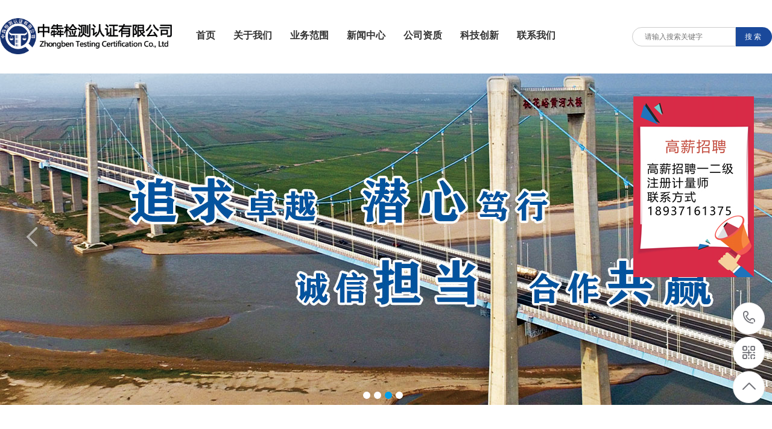

--- FILE ---
content_type: text/html; charset=utf-8
request_url: https://zzbbb.cn/achievement/225.html
body_size: 7548
content:
<!DOCTYPE html>
<!--[if lt IE 7]>
<html class="lt-ie9 lt-ie8 lt-ie7"> <![endif]-->
<!--[if IE 7]>
<html class="lt-ie9 lt-ie8"> <![endif]-->
<!--[if IE 8]>
<html class="lt-ie9"> <![endif]-->
<!--[if gt IE 8]><!-->
<html class=""> <!--<![endif]-->
<head>
    <meta http-equiv="Content-Type" content="text/html; charset=UTF-8">
    <meta http-equiv="X-UA-Compatible" content="IE=edge,Chrome=1">
    <meta name="viewport" content="width=device-width,minimum-scale=1.0,maximum-scale=1.0,user-scalable=no">
    <meta name="renderer" content="webkit">
    <title>工程材料检测研究所 - 中犇检测认证有限公司</title>
    <meta name="keywords" content="工程,材料,检测,研究所"/>
    <meta name="description" content="&nbsp; &nbsp;&nbsp;技术优势&nbsp;&nbsp;&nbsp;&nbsp;该检测业务配备有各类高层次技术人才85人，其中硕士研究生25人，教授级高级工程师2人，高级工程师10人，工程师30人，所有技术人员均持有公路工程试验检测证书。&nbsp;&nbsp;&nbsp;&nbsp;该检测业务配备的试验室面积约4000余m2，包括化学检测室、集料检测室、沥青检测室、土工合成材料检测"/>

    <link rel="shortcut icon" href="/assets/img/favicon.ico" type="image/x-icon"/>
    <script type="text/javascript" src="/assets/addons/cms/js/jquery.js"></script>
    <script type="text/javascript" src="/assets/addons/cms/js/wowmin.js"></script>
    <link href="/assets/addons/cms/css/jwPublic.css" type="text/css" rel="stylesheet" charset="utf-8">
    <link href="/assets/addons/cms/css/animate.css" type="text/css" rel="stylesheet" charset="utf-8">
    <link href="/assets/addons/cms/css/amazeui.min.css" type="text/css" rel="stylesheet" charset="utf-8">
  <link href="/assets/addons/cms/css/style.css?v=1.2.789" type="text/css" rel="stylesheet" charset="utf-8">


</head>
<body>
<div class="head-bg">
    <!-- 手机站head start -->
    <div class="pm-head">
        <link href="/assets/addons/cms/css/iconfont.css" type="text/css" rel="stylesheet" charset="utf-8">
        <!--head start-->
        <link href="/assets/addons/cms/css/jwHead.css" type="text/css" rel="stylesheet" charset="utf-8">
        <!--head end-->
        <!-- banner start -->
        <script src="/assets/addons/cms/js/jquery.SuperSlide.2.1.3.js"></script>
        <!-- banner end -->
        <!-- 头部图片和logo start -->
        <div class="head-box clearBox w1200">
            <!--logo-->
            <div class="fl head-logo">
                <a href="/">
                    <h3 class="head-logo-text">中犇检测认证有限公司</h3>
                </a>
                <!-- 导航开关 start -->
                <ul class="nav-switch-box pm-show">
                    <li class="nav-switch nav-close icon iconfont"></li>
                    <li class="nav-switch nav-open icon iconfont"></li>
                    <script type="text/javascript">
                        $(function() {
                            $(".nav-switch").click(function() {
                                console.log("nav-switch click");
                                $(".nav-switch").slideToggle(0);
                                $(".head-menu-switch").slideToggle(0);
                                $(".head-menu, .head-menu-ul").animate({
                                    "right": "0"
                                }, 300);

                            })
                            $(".head-menu-switch").click(function() {
                                console.log("head-menu-switch click");
                                $(".nav-switch").slideToggle(0);
                                $(".head-menu, .head-menu-ul").animate({
                                    "right": "-100%"
                                }, 300);
                                $(this).slideToggle(0);
                            })
                        })
                    </script>
                </ul>
                <!-- 导航开关 end -->
            </div>
            <!--搜索-->
            <div class="fr head-right clearBox">

                <div class="head-right-text tar fr">
                    <div class="dpib tal">
                        <img class="head-tel-image" src="/assets/addons/cms/img/tel.png" height="53">
                        <div class="right-text-box">
                            <div class="head-right-title">7*24小时为您服务</div>
                            <div class="head-right-tel">0371-62037010</div>
                        </div>
                    </div>
                </div>
            </div>
            <div class="clear"></div>
        </div>
        <!-- 头部图片和logo end -->

        <div class="head-mebu-banner-box">
            <!-- 导航 start -->
            <div class="head-menu">
                <div class="head-menu-switch"></div>
                <div id="head-menu-box" class="w1200">
                    <ul id="head-menu-ul" class="head-menu-ul clearBox">

                        <li class="head-menu-li navLiHome cur" id="navLiHome" data-tid="" data-cid="" data-id="">
                            <a class="head-menu-link" href="/">网站首页</a>
                        </li>
                                                <!--判断是否有子级或高亮当前栏目-->
                        <li  class="head-menu-li navLi56" data-id="56">
                            <a class="head-menu-link" href="/" >首页</a>
                        </li>
                                                <!--判断是否有子级或高亮当前栏目-->
                        <li  class="head-menu-li navLi25" data-id="25">
                            <a class="head-menu-link" href="/p/aboutus.html" >关于我们</a>
                        </li>
                                                <!--判断是否有子级或高亮当前栏目-->
                        <li  class="head-menu-li navLi44" data-id="44">
                            <a class="head-menu-link" href="/service.html" >业务范围</a>
                        </li>
                                                <!--判断是否有子级或高亮当前栏目-->
                        <li  class="head-menu-li navLi1" data-id="1">
                            <a class="head-menu-link" href="/news.html" >新闻中心</a>
                        </li>
                                                <!--判断是否有子级或高亮当前栏目-->
                        <li  class="head-menu-li navLi36" data-id="36">
                            <a class="head-menu-link" href="/qualifications.html" >公司资质</a>
                        </li>
                                                <!--判断是否有子级或高亮当前栏目-->
                        <li  class="head-menu-li navLi34" data-id="34">
                            <a class="head-menu-link" href="/p/kejichuangxin.html" >科技创新</a>
                        </li>
                                                <!--判断是否有子级或高亮当前栏目-->
                        <li  class="head-menu-li navLi38" data-id="38">
                            <a class="head-menu-link" href="/p/contactus.html" >联系我们</a>
                        </li>
                                            </ul>
                </div>
            </div>
            <!-- 导航 end -->
        </div>
        <!-- 手机站head end -->
    </div>


    <!-- 电脑站head start -->
    <div class="pc-head">
        <div class="head">
            <div class="logo">
                <a href="/" title="中犇检测认证有限公司">
                    <img class="head-logo" src="https://zzbbbcdn.98198.cn/uploads/20211015/6245e44b3d006553682f2b3f25c36082.png" alt="中犇检测认证有限公司">
                </a>
            </div>

            <div class="head-right-search fr">

                <input id="key" name="q" type="text" placeholder="请输入搜索关键字" class="search-key" autocomplete="off">
                <input class="search-submit" type="submit" id="submit_search" data-url="/s.html" value="搜索" >
            </div>

            <div class="nav menu-nav">
                <ul>
                    <!--如果你需要自定义NAV,可使用channellist标签来完成,这里只设置了2级,如果显示无限级,请使用cms:nav标签-->
                                        <li  id="nav_product" class="menu-li navLi56" data-id="56">
                        <a class="menu-link" href="/" >首页</a>
                                        </li>
                                        <li  id="nav_product" class="menu-li navLi25" data-id="25">
                        <a class="menu-link" href="/p/aboutus.html" >关于我们</a>
                                         <ul class="menu2-ul psta">
                                                        <li class="menu2-li"><a class="menu2-link" href="/p/aboutus.html">关于我们</a></li>
                                                        <li class="menu2-li"><a class="menu2-link" href="/p/organization.html">组织结构</a></li>
                                                        <li class="menu2-li"><a class="menu2-link" href="/p/communication.html">交流指导</a></li>
                                                        <li class="menu2-li"><a class="menu2-link" href="/life.html">文化生活</a></li>
                                                        <li class="menu2-li"><a class="menu2-link" href="/p/culture.html">企业文化</a></li>
                                                    </ul>
                                        </li>
                                        <li  id="nav_product" class="menu-li navLi44" data-id="44">
                        <a class="menu-link" href="/service.html" >业务范围</a>
                                         <ul class="menu2-ul psta">
                                                        <li class="menu2-li"><a class="menu2-link" href="/service/290.html">计量中心</a></li>
                                                        <li class="menu2-li"><a class="menu2-link" href="/service/289.html">钢结构检测</a></li>
                                                        <li class="menu2-li"><a class="menu2-link" href="/service/125.html">工程材料检测</a></li>
                                                        <li class="menu2-li"><a class="menu2-link" href="/service/124.html">道路工程检测</a></li>
                                                        <li class="menu2-li"><a class="menu2-link" href="/service/123.html">结构工程检测</a></li>
                                                        <li class="menu2-li"><a class="menu2-link" href="/service/122.html">隧道与防护工程</a></li>
                                                        <li class="menu2-li"><a class="menu2-link" href="/service/121.html">地基基础检测</a></li>
                                                        <li class="menu2-li"><a class="menu2-link" href="/service/120.html">建设工程检测</a></li>
                                                        <li class="menu2-li"><a class="menu2-link" href="/service/119.html">交安机电检测</a></li>
                                                        <li class="menu2-li"><a class="menu2-link" href="/service/118.html">第三方检测实验室</a></li>
                                                    </ul>
                                        </li>
                                        <li  id="nav_product" class="menu-li navLi1" data-id="1">
                        <a class="menu-link" href="/news.html" >新闻中心</a>
                                         <ul class="menu2-ul psta">
                                                        <li class="menu2-li"><a class="menu2-link" href="/company.html">公司新闻</a></li>
                                                        <li class="menu2-li"><a class="menu2-link" href="/industry.html">行业动态</a></li>
                                                    </ul>
                                        </li>
                                        <li  id="nav_product" class="menu-li navLi36" data-id="36">
                        <a class="menu-link" href="/qualifications.html" >公司资质</a>
                                         <ul class="menu2-ul psta">
                                                        <li class="menu2-li"><a class="menu2-link" href="/qualifications.html">公司资质</a></li>
                                                        <li class="menu2-li"><a class="menu2-link" href="/p/CMAcanshu.html">计量参数</a></li>
                                                    </ul>
                                        </li>
                                        <li  id="nav_product" class="menu-li navLi34" data-id="34">
                        <a class="menu-link" href="/p/kejichuangxin.html" >科技创新</a>
                                         <ul class="menu2-ul psta">
                                                        <li class="menu2-li"><a class="menu2-link" href="/p/kejichuangxin.html">科技创新概况</a></li>
                                                        <li class="menu2-li"><a class="menu2-link" href="/certificate.html">科技创新成果展示</a></li>
                                                    </ul>
                                        </li>
                                        <li  id="nav_product" class="menu-li navLi38" data-id="38">
                        <a class="menu-link" href="/p/contactus.html" >联系我们</a>
                                         <ul class="menu2-ul psta">
                                                        <li class="menu2-li"><a class="menu2-link" href="/p/contactus.html">联系我们</a></li>
                                                        <li class="menu2-li"><a class="menu2-link" href="/p/zigongsi.html">子公司</a></li>
                                                        <li class="menu2-li"><a class="menu2-link" href="/p/fengongsi.html">分公司</a></li>
                                                    </ul>
                                        </li>
                    
                    <!--如果需要无限级请使用cms:nav标签-->
                    

                </ul>
            </div>
        </div>
    </div>
    <!-- 电脑站head start -->
</div>
<script language="javascript" type="text/javascript" src="/assets/addons/cms/js/jquery-1.8.0.min.js"></script>
<!-- banner start -->
<script src="/assets/addons/cms/js/jquery.SuperSlide.2.1.3.js"></script>
<!-- banner end -->

<!-- 电脑站banner start -->
<div id="slideBox1" class="slideBox">
    <div class="hd banner-hd">
        <ul class="hd-ul">
                        <li class="hd-li"></li>
                        <li class="hd-li"></li>
                        <li class="hd-li"></li>
                        <li class="hd-li"></li>
                    </ul>
    </div>
    <div class="bd banner-bd">
        <ul class="bd-ul">
                        <li class="bd-li">
                <a href="" class="bd-link">
                    <div class="bd-image image-bg" style="background-image: url(https://zzbbbcdn.98198.cn/uploads/20210618/62504be99100c7b85c1dabcfb69f391a.jpg);"></div>
                </a>
            </li>
                        <li class="bd-li">
                <a href="" class="bd-link">
                    <div class="bd-image image-bg" style="background-image: url(https://zzbbbcdn.98198.cn/uploads/20210604/48d5e3918c7173ef2b1155efc160b74a.jpg);"></div>
                </a>
            </li>
                        <li class="bd-li">
                <a href="" class="bd-link">
                    <div class="bd-image image-bg" style="background-image: url(https://zzbbbcdn.98198.cn/uploads/20210604/e54cc4865eb4b34acb4ccb00d80a8b70.jpg);"></div>
                </a>
            </li>
                        <li class="bd-li">
                <a href="" class="bd-link">
                    <div class="bd-image image-bg" style="background-image: url(https://zzbbbcdn.98198.cn/uploads/20210611/7c3733531977a556b698d64a64337057.png);"></div>
                </a>
            </li>
            
        </ul>
    </div>
    <!-- 下面是前/后按钮代码，如果不需要删除即可 -->
    <a class="prev banner-prev" href="javascript:void(0)"></a>
    <a class="next banner-next" href="javascript:void(0)"></a>
</div>
<!-- 电脑站banner end -->


<script id="jsID" type="text/javascript">
    // pc站
    jQuery("#slideBox1").slide({
        mainCell: ".bd ul",
        effect: "leftLoop",
        autoPlay: true
    });
</script>

<body class="group-page">
<div class="fix_report_ico"></div>

    

<div class="section">
    <div class="container">
        <div class="ct2 clearfix"> <div class="ct2-sd">
            <div class="panel-sd">
                <div class="tit">公司业绩</div>
                <ul class="lanmu">
                                        <li class=""><a href="/achievement/288.html">计量校准</a></li>
                                        <li class=""><a href="/achievement/287.html">钢结构工程检测研究所</a></li>
                                        <li class="active"><a href="/achievement/225.html">工程材料检测研究所</a></li>
                                        <li class=""><a href="/achievement/224.html">道路工程检测研究所</a></li>
                                        <li class=""><a href="/achievement/223.html">结构工程检测研究所</a></li>
                                        <li class=""><a href="/achievement/222.html">隧道与防护工程检测研究所</a></li>
                                        <li class=""><a href="/achievement/221.html">地基基础检测研究所</a></li>
                                        <li class=""><a href="/achievement/220.html">建设工程检测研究所</a></li>
                                        <li class=""><a href="/achievement/219.html">交安机电检测研究所</a></li>
                                        <li class=""><a href="/achievement/218.html">第三方检测试验室</a></li>
                                        <li class=""><a href="/achievement/217.html">交竣工验收</a></li>
                                    </ul>
            </div>
            <div class="panel-sd">
    <div class="tit">联系我们</div>
    <div class="contact-sd">
        <img src="/assets/addons/cms/images/contact_bg.jpg"><br><br>
        中犇检测认证有限公司<br>

        电话：0371-62037010<br>

        邮箱：jiaoyuanjiance@126.com<br>

        地址：河南省郑州市郑东新区泽雨街9号
    </div>
</div>
<div class="panel-sd">
   <a href="javascript:;" onclick="queryReport()"><img src="/assets/addons/cms/images/chaxun.jpg" style="border-radius: 5px"></a>
</div>
<div style="height: 50px; width: 100%;"></div>
        </div>
            <div class="ct2-mn">
                <div class="sub-tit">
                    <div class="curmbs"> <span>您的位置：</span>
                                                <a href="/">首页</a> >
                                                <a href="/achievement.html">公司业绩</a> >
                        
                    </div>
                    工程材料检测研究所 </div>
                <div class="content-body">
                    <div class="ace-line locate" style="line-height: 26.4px;">
                        <p style="text-align:left;margin:10px 0px 0px;padding:0px;color:#333333;font-family:微软雅黑;font-size:15px;white-space:normal;background-color:#FFFFFF;"><strong style="margin:0px;padding:0px;"><span style="margin:0px;padding:0px;font-size:16px;line-height:24px;">&nbsp; &nbsp;<span style="font-size:18px;">近年来主要业绩</span></span></strong></p><blockquote style="margin:0 0 0 40px;border:none;padding:0px;"><p style="text-align:justify;margin:10px 0px 0px;padding:0px;color:#333333;font-family:微软雅黑;font-size:15px;white-space:normal;background-color:#FFFFFF;"><span style="font-family:&quot;Microsoft YaHei&quot;;font-size:18px;">2021年沿太行山高速公路安阳段原材料检测</span></p><p style="text-align:justify;margin-top:0px;margin-bottom:0px;white-space:normal;padding:0px;color:#333333;font-family:微软雅黑;font-size:15px;background-color:#FFFFFF;line-height:22.5px;"><span style="font-size:18px;font-family:&quot;Microsoft YaHei&quot;;">2021年安罗高速原阳至郑州段项目原材料检测</span></p><p class="MsoPlainText" style="text-align:justify;line-height:150%;"><span style="font-size:18px;"><span style="font-family:Microsoft YaHei;">2</span><span style="font-family:Microsoft YaHei;">020</span><span style="font-family:Microsoft YaHei;">年山西路桥集团隰吉高速原材料检测</span></span></p><p class="MsoPlainText" style="text-align:justify;line-height:150%;"><span style="font-size:18px;font-family:&quot;Microsoft YaHei&quot;;">2020年运城境内国道改造工程原材检测</span></p><p class="MsoPlainText" style="text-align:justify;line-height:150%;"><span style="font-size:18px;font-family:&quot;Microsoft YaHei&quot;;">2020年西安外环高速公路原材检测</span></p><p class="MsoPlainText" style="text-align:justify;line-height:150%;"><span style="font-size:18px;font-family:&quot;Microsoft YaHei&quot;;">2020年云南建投元阳至绿春高速公路工程原材料检测</span></p><p class="MsoPlainText" style="text-align:justify;line-height:150%;"><span style="font-size:18px;font-family:&quot;Microsoft YaHei&quot;;">2020年云南墨江至临沧公路项目原材检测</span></p><p class="MsoPlainText" style="text-align:justify;line-height:150%;"><span style="font-size:18px;font-family:&quot;Microsoft YaHei&quot;;">2020年贵州省都匀至安顺公路原材检测</span></p><p class="MsoPlainText" style="text-align:justify;line-height:150%;"><span style="font-size:18px;font-family:&quot;Microsoft YaHei&quot;;">2020年新疆乌尉公路G0711线尉犁-35团路面工程原材料检测</span></p><p class="MsoPlainText" style="text-align:justify;line-height:150%;"><span style="font-size:18px;font-family:&quot;Microsoft YaHei&quot;;">2020年国道314线阿克苏过境段公路工程原材料检测</span></p><p class="MsoPlainText" style="text-align:justify;line-height:150%;"><span style="font-size:18px;"><span style="font-family:Microsoft YaHei;">2019年-2020年安阳至罗山高速公路</span><span style="font-family:Microsoft YaHei;">原材检测</span></span></p><p class="MsoPlainText" style="text-align:justify;line-height:150%;"><span style="font-size:18px;font-family:&quot;Microsoft YaHei&quot;;">2019年长治市滨湖景观大道一期工程原材检测</span></p><p class="MsoPlainText" style="text-align:justify;line-height:150%;"><span style="font-size:18px;font-family:&quot;Microsoft YaHei&quot;;">2019年陕西省西乡至镇巴高速公路原材检测</span></p><p class="MsoPlainText" style="text-align:justify;line-height:150%;"><span style="font-size:18px;font-family:&quot;Microsoft YaHei&quot;;">2019年隰县至吉县高速公路路基工程原材检测</span></p><p class="MsoPlainText" style="text-align:justify;line-height:150%;"><span style="font-size:18px;font-family:&quot;Microsoft YaHei&quot;;">2019年延崇高速公路河北段原材料检测</span></p><p class="MsoPlainText" style="text-align:justify;line-height:150%;"><span style="font-size:18px;font-family:&quot;Microsoft YaHei&quot;;">2019年京雄高速河北段原材料检测</span></p><p class="MsoPlainText" style="text-align:justify;line-height:150%;"><span style="font-size:18px;font-family:&quot;Microsoft YaHei&quot;;">2019年G0711线尉犁-35团桥梁工程原材检测</span></p><p class="MsoPlainText" style="text-align:justify;line-height:150%;"><span style="font-size:18px;font-family:&quot;Microsoft YaHei&quot;;">2019年连霍高速（G30）新疆境内乌鲁木齐至奎屯段改扩建项目原材料检测</span></p><p class="MsoPlainText" style="text-align:justify;line-height:150%;"><span style="font-size:18px;font-family:&quot;Microsoft YaHei&quot;;">2018年-2019年国道107改线官渡黄河大桥工程原材检测</span></p><p class="MsoPlainText" style="text-align:justify;line-height:150%;"><span style="font-size:18px;font-family:&quot;Microsoft YaHei&quot;;">2018年机西高速二期原材检测</span></p><p class="MsoPlainText" style="text-align:justify;line-height:150%;"><span style="font-size:18px;font-family:&quot;Microsoft YaHei&quot;;">2018年晋城市畅安路北延道路工程原材检测</span></p><p class="MsoPlainText" style="text-align:justify;line-height:150%;"><span style="font-size:18px;font-family:&quot;Microsoft YaHei&quot;;">2018年台辉高速公路豫鲁界至范县段原材料检测</span></p><p class="MsoPlainText" style="text-align:justify;line-height:150%;"><span style="font-size:18px;font-family:&quot;Microsoft YaHei&quot;;">2018年贵州省沿河至榕江高速公路剑河至榕江段原材检测</span></p><p class="MsoPlainText" style="text-align:justify;line-height:150%;"><span style="font-size:18px;font-family:&quot;Microsoft YaHei&quot;;">2018年贵州省六枝特区西嘎至毛口旅游公路工程原材料检测</span></p><p class="MsoPlainText" style="text-align:justify;line-height:150%;"><span style="font-size:18px;font-family:&quot;Microsoft YaHei&quot;;">2018年G7611都匀至香格里拉高速公路守望（滇黔界）至红山（滇川界）段工程原材料检测</span></p><p class="MsoPlainText" style="text-align:justify;line-height:150%;"><span style="font-size:18px;font-family:&quot;Microsoft YaHei&quot;;">2018年S254线尉犁-且末工程原材检测</span></p><p class="MsoPlainText" style="text-align:justify;line-height:150%;"><span style="font-size:18px;font-family:&quot;Microsoft YaHei&quot;;">2018年西藏自治区羊八井至大竹卡公路改建工程原材检测</span></p><p class="MsoPlainText" style="text-align:center;line-height:150%;"><span style="font-size:18px;font-family:&quot;Microsoft YaHei&quot;;"><img src="https://zzbbbcdn.98198.cn/uploads/20220418/843ac4d632c11881a80aa716b13b37c8.png" alt="" /><br /></span></p></blockquote><p style="margin-top:0px;margin-bottom:0px;padding:0px;color:#333333;font-family:微软雅黑;font-size:15px;white-space:normal;background-color:#FFFFFF;text-indent:31px;line-height:22.5px;text-align:center;"><strong style="margin:0px;padding:0px;"><span style="margin:0px;padding:0px;line-height:22.5px;font-family:楷体_GB2312;font-size:14px;">接样大厅</span></strong></p><p style="margin-top:0px;margin-bottom:0px;padding:0px;color:#333333;font-family:微软雅黑;font-size:15px;white-space:normal;background-color:#FFFFFF;text-indent:31px;line-height:22.5px;text-align:center;"><strong style="margin:0px;padding:0px;"><span style="margin:0px;padding:0px;line-height:22.5px;font-family:楷体_GB2312;"><img src="https://zzbbbcdn.98198.cn/uploads/20210618/7958081a0b56c4f8a9ae16a3a3cad683.png" alt="" /><br /></span></strong></p><p style="margin-top:0px;margin-bottom:0px;padding:0px;color:#333333;font-family:微软雅黑;font-size:15px;white-space:normal;background-color:#FFFFFF;text-indent:31px;line-height:22.5px;text-align:center;"><strong style="margin:0px;padding:0px;"><span style="margin:0px;padding:0px;line-height:22.5px;font-family:楷体_GB2312;font-size:14px;">2000吨压剪试验机</span></strong></p><p style="margin-top:0px;margin-bottom:0px;padding:0px;color:#333333;font-family:微软雅黑;font-size:15px;white-space:normal;background-color:#FFFFFF;text-indent:31px;line-height:22.5px;text-align:center;"><img src="https://zzbbbcdn.98198.cn/uploads/20210618/306cf1dda104712afe43e03cafad1a1e.png" alt="" /></p><p style="margin-top:0px;margin-bottom:0px;padding:0px;color:#333333;font-family:微软雅黑;font-size:15px;white-space:normal;background-color:#FFFFFF;text-indent:31px;line-height:22.5px;text-align:center;"><strong style="margin:0px;padding:0px;"><span style="margin:0px;padding:0px;line-height:22.5px;font-family:楷体_GB2312;font-size:14px;">集料检测室</span></strong></p><p style="margin-top:0px;margin-bottom:0px;padding:0px;color:#333333;font-family:微软雅黑;font-size:15px;white-space:normal;background-color:#FFFFFF;text-indent:31px;line-height:22.5px;text-align:center;"><img src="https://zzbbbcdn.98198.cn/uploads/20210618/0de569b2ba2ab86c7ab88bd21184502c.png" alt="" /></p><p style="margin-top:0px;margin-bottom:0px;padding:0px;color:#333333;font-family:微软雅黑;font-size:15px;white-space:normal;background-color:#FFFFFF;text-indent:31px;line-height:22.5px;text-align:center;"><strong style="margin:0px;padding:0px;"><span style="margin:0px;padding:0px;line-height:22.5px;font-family:楷体_GB2312;font-size:14px;">沥青检测室</span></strong></p><p style="margin-top:0px;margin-bottom:0px;padding:0px;color:#333333;font-family:微软雅黑;font-size:15px;white-space:normal;background-color:#FFFFFF;text-indent:31px;line-height:22.5px;text-align:center;"><img src="https://zzbbbcdn.98198.cn/uploads/20210618/c21004db7b128153a33f04e063e26038.png" alt="" /></p><p style="margin-top:0px;margin-bottom:0px;padding:0px;color:#333333;font-family:微软雅黑;font-size:15px;white-space:normal;background-color:#FFFFFF;text-indent:31px;line-height:22.5px;text-align:center;"><strong style="margin:0px;padding:0px;"><span style="margin:0px;padding:0px;line-height:22.5px;font-family:楷体_GB2312;font-size:14px;">化学检测室</span></strong></p><p style="margin-top:0px;margin-bottom:0px;padding:0px;color:#333333;font-family:微软雅黑;font-size:15px;white-space:normal;background-color:#FFFFFF;text-indent:31px;line-height:22.5px;text-align:center;"><img src="https://zzbbbcdn.98198.cn/uploads/20210618/50131bb73ce76a6fd3aec20dcb1cad07.png" alt="" /></p><p style="margin-top:0px;margin-bottom:0px;padding:0px;color:#333333;font-family:微软雅黑;font-size:15px;white-space:normal;background-color:#FFFFFF;text-indent:31px;line-height:22.5px;text-align:center;"><strong style="margin:0px;padding:0px;"><span style="margin:0px;padding:0px;line-height:22.5px;font-family:楷体_GB2312;font-size:14px;">力学检测室</span></strong></p><p style="margin-top:0px;margin-bottom:0px;padding:0px;color:#333333;font-family:微软雅黑;font-size:15px;white-space:normal;background-color:#FFFFFF;text-indent:31px;line-height:22.5px;text-align:center;"><img src="https://zzbbbcdn.98198.cn/uploads/20210618/56e676da4a79f8bfa13260bb06833d95.png" alt="" /></p><p style="margin-top:0px;margin-bottom:0px;padding:0px;color:#333333;font-family:微软雅黑;font-size:15px;white-space:normal;background-color:#FFFFFF;text-indent:31px;line-height:22.5px;text-align:center;"><strong style="margin:0px;padding:0px;"><span style="margin:0px;padding:0px;line-height:22.5px;font-family:楷体_GB2312;font-size:14px;">沥青PG分级检测室</span></strong></p><p style="margin-top:0px;margin-bottom:0px;padding:0px;color:#333333;font-family:微软雅黑;font-size:15px;white-space:normal;background-color:#FFFFFF;text-indent:31px;line-height:22.5px;text-align:center;"><img src="https://zzbbbcdn.98198.cn/uploads/20210618/f3df167dd16f905fb1a9a0874ad3849f.png" alt="" /></p><p style="margin-top:0px;margin-bottom:0px;padding:0px;color:#333333;font-family:微软雅黑;font-size:15px;white-space:normal;background-color:#FFFFFF;text-indent:31px;line-height:22.5px;text-align:center;"><strong style="margin:0px;padding:0px;"><span style="margin:0px;padding:0px;line-height:22.5px;font-family:楷体_GB2312;"><strong style="color:#333333;font-family:微软雅黑;font-size:15px;text-align:center;text-indent:31px;white-space:normal;margin:0px;padding:0px;"><span style="margin:0px;padding:0px;line-height:22.5px;font-family:楷体_GB2312;font-size:14px;">土工检测室</span></strong><span style="color:#333333;font-family:微软雅黑;text-align:center;text-indent:31px;white-space:normal;margin:0px;padding:0px;font-size:14px;line-height:24px;">&nbsp;</span><strong style="color:#333333;font-family:微软雅黑;font-size:15px;text-align:center;text-indent:31px;white-space:normal;margin:0px;padding:0px;"><span style="margin:0px;padding:0px;line-height:22.5px;font-family:楷体_GB2312;font-size:14px;"><span style="font-size:14px;">&nbsp;</span></span></strong></span></strong><strong style="margin:0px;padding:0px;"><span style="margin:0px;padding:0px;font-size:16px;line-height:24px;font-family:楷体_GB2312;">&nbsp;</span></strong></p>                    </div>
                </div>
            </div>
        </div>
    </div>



<!--<a href="javascript:void(0)" onclick="queryReport()"> <div class="report_btn"></div></a>-->
 <div class="job_btn"></div>
    <div class="footer">
        <div class="container clearfix">
            <div class="footer-nav">

                                <!--判断是否有子级或高亮当前栏目-->
                <a  href="/" >首页</a>
                                <!--判断是否有子级或高亮当前栏目-->
                <a  href="/p/aboutus.html" >关于我们</a>
                                <!--判断是否有子级或高亮当前栏目-->
                <a  href="/service.html" >业务范围</a>
                                <!--判断是否有子级或高亮当前栏目-->
                <a  href="/news.html" >新闻中心</a>
                                <!--判断是否有子级或高亮当前栏目-->
                <a  href="/qualifications.html" >公司资质</a>
                                <!--判断是否有子级或高亮当前栏目-->
                <a  href="/p/kejichuangxin.html" >科技创新</a>
                                <!--判断是否有子级或高亮当前栏目-->
                <a  href="/p/contactus.html" >联系我们</a>
                            </div>

            <div class="footer-ewm">
                <div class="img-center"><img src="https://zzbbbcdn.98198.cn/uploads/20210605/de6092089b442ea24f4791ab4b408f44.jpg" width="120"></div>
                <p>微信扫一扫加关注</p>
            </div>
            <div class="footer-info">
                <p><b>中犇检测认证有限公司</b></p>
                <p>电话：0371-62037010</p>
                <p>邮箱：jiaoyuanjiance@126.com</p>
                <p>地址：河南省郑州市郑东新区泽雨街9号</p>
                <p>Copyright © 2014-2021 中犇检测认证有限公司 版权所有</p>
                <p><a href="/yyzz.jpg" style="color:red">营业执照</a>     <a href="https://beian.miit.gov.cn/" target="_blank" rel="nofollow">豫ICP备2021016005号-1</a> </p>

            </div>
        </div>
    </div>



    <!--浮动客服开始-->
    <dl class="toolbar" id="toolbar">
        <dd><a class="slide tel slide-tel" href="javascritp:void(0);"><i><span></span></i>0371-62037010</a></dd>
        <dd><i class="code"><span></span></i>
            <ul class="pop pop-code">
                <li><img src="https://zzbbbcdn.98198.cn/uploads/20210605/de6092089b442ea24f4791ab4b408f44.jpg" />
                    <h3>欢迎关注公司微信公众号</h3>
                </li>
            </ul>
        </dd>
        <!--<dd><a href="javascript:;" onclick="queryReport()"><i class="report"><span></span></i></a>-->

        <!--</dd>-->
        <dd> <a href="javascript:;"><i id="top" class="top"><span></span></i></a></dd>
    </dl>
    <script>
        $('#toolbar dd').bind({
            'mouseenter': function() {
                if ($(this).children('.slide').length) {
                    var _this = $(this).children('.slide');
                    _this.stop(true, true).animate({
                        'width': 190
                    }, 200);
                } else if ($(this).children('.pop').length) {
                    var _this = $(this).children('.pop');
                    _this.show().animate({
                        'right': 55
                    }, 200);
                }
            },
            'mouseleave': function() {
                if ($(this).children('.slide').length) {
                    var _this = $(this).children('.slide');
                    _this.stop(false, false).animate({
                        'width': 0
                    }, 200);
                } else if ($(this).children('.pop').length) {
                    var _this = $(this).children('.pop');
                    _this.hide().animate({
                        'right': 90
                    }, 230);
                }
            },
        });

        $("#top").click(function() {
            $("body, html").stop().animate({
                "scrollTop": 0
            });
        });


    </script>
    <!--浮动客服结束-->
    </div>

    <!-- 手机站底部 start -->
    <div class="footBox pm-show">
        <div class="footBg"></div>
        <ul class="footUl">
            <li class="footLi navLiHome" id="navLiHome" data-tid="" data-cid="" data-id="">
                <a class="footLink toTop" href="/">
                    <img class="footIcon" src="/assets/addons/cms/img/footIndex.png" />
                    <div class="footTitle">首页</div>
                </a>
            </li>

            <li class="footLi navLi10412" data-id="10412">
                <a class="footLink" href="/service.html" title="业务范围">
                    <img class="footIcon" src="/assets/addons/cms/img/footPro.png" />
                    <div class="footTitle">业务范围</div>
                </a>
            </li>


            <li class="footLi navLi10413" data-id="10413">
                <a class="footLink" href="/qualifications.html" title="公司资质">
                    <img class="footIcon" src="/assets/addons/cms/img/footCase.png" />
                    <div class="footTitle">公司资质</div>
                </a>
            </li>


            <li class="footLi navLi10415" data-id="10415">
                <a class="footLink" href="https://jc.98818.cn" title="报告查询">
                    <img class="footIcon" src="/assets/addons/cms/img/footNews.png" />
                    <div class="footTitle">报告查询</div>
                </a>
            </li>

            <li class="footLi">
                <a class="footLink" href="tel:0371-62037010">
                    <img class="footIcon" src="/assets/addons/cms/img/footTel.png" />
                    <div class="footTitle">客服热线</div>
                </a>
            </li>
        </ul>
    </div>
    <!-- 手机站底部 end -->

    <link href="/assets/addons/cms/css/foot.css" type="text/css" rel="stylesheet" charset="utf-8">
    <link href="/assets/addons/cms/css/global.css" type="text/css" rel="stylesheet" charset="utf-8">
    <script src="/assets/addons/cms/js/global.js" type="text/javascript"></script>
    <script type="text/javascript" src="/assets/addons/cms/js/amazeui.min.js"></script>
<script type="text/javascript" src="/assets/libs/fastadmin-layer/dist/layer.js"></script>
<script>
    function  queryReport(){
        //iframe层

        layer.open({
            type: 2,
            title: '委托检测报告查询',
            shadeClose: true,
            shade: 0.8,
            area: ['380px', '70%'],
            content: 'https://jc.98818.cn' //iframe的url
        });
    }
</script>
</body>
</html>


--- FILE ---
content_type: text/css
request_url: https://zzbbb.cn/assets/addons/cms/css/jwPublic.css
body_size: 2319
content:
* {
	margin: 0;
	padding: 0;
}

a {
	text-decoration: none;
	outline: none;
}

body {
}

img {
	border: 0
}

li {
	list-style: none;
}

body {
	font-family: "Microsoft YaHei";
	font-family: Microsoft YaHei;
}

i {
	font-style: normal;
}

div:after,
ul:after,
li:after {
	content: "";
	display: block;
	clear: both;
}

.fl {
	float: left;
}

.fr {
	float: right;
}

/* img { -webkit-transition:1s; -moz-transition:1s; transition:1s; } */
.w1200 {
	width: 1200px;
	max-width: 100%;
	height: auto;
	margin: 0 auto;
}

.clearBox:after {
	content: "";
	display: block;
	clear: both;
}

.clear {
	display: block;
	clear: both;
}

input {
	outline: none;
}

a,
a:hover {
	color: inherit;
	cursor: pointer;
}

.dpib {
	display: inline-block;
}

.dpb {
	display: block;
}

.tac {
	text-align: center;
}

.tal {
	text-align: left;
}

.tar {
	text-align: right;
}

.pstr {
	position: relative;
}

.psta {
	position: absolute
}


.flex-box {
	display: -webkit-box;
	/* 老版本语法: Safari, iOS, Android browser, older WebKit browsers. */
	display: -moz-box;
	/* 老版本语法: Firefox (buggy) */
	display: -ms-flexbox;
	/* 混合版本语法: IE 10 */
	display: -webkit-flex;
	/* 新版本语法: Chrome 21+ */
	display: flex;
	/* 新版本语法: Opera 12.1, Firefox 22+ */
}

.justify-center {
	display: -webkit-box;
	/* 老版本语法: Safari, iOS, Android browser, older WebKit browsers. */
	display: -moz-box;
	/* 老版本语法: Firefox (buggy) */
	display: -ms-flexbox;
	/* 混合版本语法: IE 10 */
	display: -webkit-flex;
	/* 新版本语法: Chrome 21+ */
	display: flex;
	/* 新版本语法: Opera 12.1, Firefox 22+ */
	-webkit-justify-content: center;
	-moz-justify-content: center;
	-ms-justify-content: center;
	-o-justify-content: center;
	justify-content: center;
}

.item-center {
	display: -webkit-box;
	/* 老版本语法: Safari, iOS, Android browser, older WebKit browsers. */
	display: -moz-box;
	/* 老版本语法: Firefox (buggy) */
	display: -ms-flexbox;
	/* 混合版本语法: IE 10 */
	display: -webkit-flex;
	/* 新版本语法: Chrome 21+ */
	display: flex;
	/* 新版本语法: Opera 12.1, Firefox 22+ */
	-webkit-align-items: center;
	-moz-align-items: center;
	-ms-align-items: center;
	-o-align-items: center;
	align-items: center;
}




/* 箭头 start */
.arrow {
	width: 11px;
	height: 11px;
	border-top: 2px solid #999;
	border-right: 2px solid #999;
	margin-right: 3px;
	margin-top: 3px;
	margin-left: 3px;

}

.arrow_l {
	transform: rotate(-135deg);
	/* 左箭头 start */
}

.arrow_r {
	transform: rotate(45deg);
	/* 右箭头 start */
}

.arrow_u {
	transform: rotate(-45deg);
	/* 上箭头 start */
}

.arrow_b {
	transform: rotate(135deg);
	/* 下箭头 start */
}

/* 箭头 end */



/* 左右居中(偏移) start */
.tftl_50_0 {
	-webkit-transform: translate(-50%, 0);
	-moz-transform: translate(-50%, 0);
	-ms-transform: translate(-50%, 0);
	-o-transform: translate(-50%, 0);
	transform: translate(-50%, 0);
}

/* 左右居中(偏移) end */

/* 上下居中(偏移) start */
.tftl_0_50 {
	-webkit-transform: translate(0, -50%);
	-moz-transform: translate(0, -50%);
	-ms-transform: translate(0, -50%);
	-o-transform: translate(0, -50%);
	transform: translate(0, -50%);
}

/* 上下居中(偏移) end */

/* 上下左右居中(偏移) start */
.tftl_50_50 {
	-webkit-transform: translate(-50%, -50%);
	-moz-transform: translate(-50%, -50%);
	-ms-transform: translate(-50%, -50%);
	-o-transform: translate(-50%, -50%);
	transform: translate(-50%, -50%);
}

/* 上下左右居中(偏移) end */

.b-shadow {
	-o-box-shadow: 0 0 25px rgba(0, 0, 0, .08);
	-ms-box-shadow: 0 0 25px rgba(0, 0, 0, .08);
	-moz-box-shadow: 0 0 25px rgba(0, 0, 0, .08);
	-webkit-box-shadow: 0 0 25px rgba(0, 0, 0, .08);
	box-shadow: 0 0 25px rgba(0, 0, 0, .08);
}

.transition {
	-webkit-transition: all ease .4s;
	-moz-transition: all ease .4s;
	-ms-transition: all ease .4s;
	-o-transition: all ease .4s;
	transition: all ease .4s;
}

/**** 英文大小写 start ****/

/* 全大写 start */
.uppercase {
	text-transform: uppercase;
}

/* 首字母大写 start */
.capitalize {
	text-transform: capitalize;
}

/* 全小写 start */
.lowercase {
	text-transform: lowercase;
}

/**** 英文大小写 end ****/

.ellipsis {
	overflow: hidden;
	white-space: nowrap;
	text-overflow: ellipsis;
}

.image-bg {
	background-position: center;
	background-repeat: no-repeat;
	background-size: cover;
}

/* 多板块通用 start */
.page-box {
	padding-top: 50px;
	padding-bottom: 50px;
}

@media (max-width: 1200px) {
	.page-box {
		padding-top: 40px;
		padding-bottom: 40px;
	}
}

@media (max-width: 992px) {
	.page-box {
		padding-top: 30px;
		padding-bottom: 30px;
	}
}

@media (max-width: 768px) {
	.page-box {
		padding-top: 20px;
		padding-bottom: 20px;
	}
}

@media (max-width: 480px) {
	.page-box {
		padding-top: 15px;
		padding-bottom: 15px;
	}
}

@media (max-width: 380px) {
	.page-box {
		padding-top: 10px;
		padding-bottom: 10px;
	}
}

.page-body {
	line-height: 1.6;
}

.cfff .page-body {
	color: #fff;
}

.page-content {
	padding: 30px 0;
	line-height: 1.6;
}

@media (max-width: 992px) {
	.page-content {
		padding: 20px 0;
	}
}

@media (max-width: 768px) {
	.page-content {
		padding: 10px 0;
	}
}

@media (max-width: 480px) {
	.page-content {
		padding: 5px 0;
	}
}

.typename-box {
	text-align: center;
	padding: 0;
	/* margin-top: 20px; */
	margin-bottom: 30px;
	overflow: hidden;
}

.cfff {
	color: #fff;
}

.typename-box.tal {
	text-align: left;
	display: inline-block;
	margin-bottom: 10px;
}

.type-name {
	font-size: 36px;
	font-weight: normal;
}

.typename-line {
	width: 40px;
	margin: 10px auto;
	height: 5px;
	background-color: #1e50ae;
	display: block;
}

.cfff .typename-line {
	background-color: #fff;
}

.typename-line2 {
	width: 50px;
}

.typename-icon {
	/* height: 18px;
	width: 120px; */
	height: 35px;
	width: 450px;
	max-width: 60%;
	margin: 0 auto;
	background-image: url(../images/typeLine.png);
	background-position: center center;
	background-repeat: no-repeat;
	background-size: contain;
}

.cfff .typename-icon {
	background-image: url(../images/typeLine.png);
}

.typename-box.tal .typename-line {
	float: left;
	width: 20px;
	height: 6px;
}

.type-desc {
	font-size: 14px;
	color: #aaa;
}

.cfff .type-desc {
	color: #fff;
}

.type-desc-en {
	margin-top: 5px;
	/* font-size: 13px; */
	text-transform: uppercase;
	color: #aaa;
}
.cfff .type-desc-en {
	color: #fff;
}

.title-line {
	display: block;
	width: 50px;
	height: 1px;
	background-color: #1e50ae;
	margin: 5px 0;
}

@media (max-width: 1200px) {
	.typename-box {
		margin-bottom: 25px;
	}

}

@media (max-width: 768px) {
	.typename-box {
		margin-bottom: 20px;
	}

	.type-name {
		font-size: 18px;
		line-height: 1.5;
	}

	.typename-icon {
		margin: 0 auto;
	}

	.typename-line {
		margin: 5px auto;
	}

}

@media (max-width: 480px) {
	.typename-box {
		margin-bottom: 15px;
	}

	.type-name {
		/* font-size:16px; */
		font-size: 17px;
	}

	.typename-icon {
		height: 20px;
	}

	.typename-line {
		height: 4px;
	}

	.title-line {
		margin-top: 5px;
		margin-bottom: 10px;
	}

	.type-subtitle,
	.type-desc-en {
		font-size: 12px;
	}

	.type-desc {
		font-size: 13px;
	}
}

.page-body {
	position: relative;
}


.hidden {
	display: none;
}

.list-video-box {
	position: relative;
}

.video {
	object-fit: cover;
}


.wrap {
	max-width: 1200px;
	margin: 0 auto;
	position: relative;
	overflow: hidden;
	-webkit-box-sizing: border-box;
	-moz-box-sizing: border-box;
	-ms-box-sizing: border-box;
	-o-box-sizing: border-box;
	box-sizing: border-box;
}

@media (max-width:1200px) {
	.wrap {
		width: auto;
		padding-left: 10px;
		padding-right: 10px;
	}
}

@media only screen and (max-width:768px) and (min-width:500px) {
	.wrap {
		padding: 0 10px;
	}
}

@media only screen and (max-width: 768px) {
	.wrap {
		padding: 0 10px;
		margin: 0;
	}
}

@media (max-width: 480px) {
	.wrap {
		padding: 0 5px;
		margin: 0;
	}
}



.bgcf8f8f8 {background-color: #f8f8f8;}
/* 多板块通用 end */



/* 上一篇下一篇 start */
.prenext-ul {
	padding: 10px 0;
	border-top: 1px solid #eaeaea;
}
.prenext-li {
	color: #666;
}
.prenext-li a {
	/* display: block; */
	line-height: 30px;
}
.prenext-li a:hover {
	color: #256ab9;
}
.prenext-li a.disabled {
	opacity: 0.5;
	filter: alpha(opacity=50);
}
@media (max-width: 768px) {
	.prenext-ul {padding: 10px 0; text-align: left;}
	.prenext-li { float: none; width: auto; padding: 5px 0;}
	.prenext-li a {margin: 0 2px; line-height: 20px;}
}
/* 上一篇下一篇 end */

--- FILE ---
content_type: text/css
request_url: https://zzbbb.cn/assets/addons/cms/css/style.css?v=1.2.789
body_size: 22658
content:
/* CSS Document */
@charset "utf-8";

@font-face {
	font-family: 'DINCond-Medium.pfb';
	src: url('../fonts/dincond-medium.pfb.ttf');
	font-weight: normal;
	font-style: normal;
}

body,
div,
dl,
dt,
dd,
ul,
ol,
li,
pre,
code,
form,
fieldset,
legend,
input,
button,
textarea,
blockquote,
h1,
h2,
h3,
h4,
h5,
h6,
p {
	margin: 0px;
	padding: 0px;
}

body {
	background: #fff
}

html button::-moz-focus-inner {
	border-color: transparent !important;
}

input,
button,
textarea,
select,
optgroup,
option {
	font-family: inherit;
	font-size: 100%;
	font-style: inherit;
	font-weight: inherit;
}

ul,
li,
dl,
dt,
dd,
ol {
	display: block;
	list-style: none;
}

fieldset,
img {
	border: 0;
}

iframe {
	background-image: none;
}

input,
textarea {
	outline: none;
}

.clear {
	clear: both;
	height: 0px;
}

.c {
	clear: both;
}

/*清浮动*/
.dn {
	display: none;
}

/*不显示*/
.red {
	color: #009fe9
}

.cheng {
	color: #fd6d27
}

.clear-fix:after {
	content: ".";
	display: block;
	height: 0;
	font-size: 0;
	clear: both;
	visibility: hidden;
}

img {
	border: 0px;
	/*max-width: 100%*/
}

.img-center {
	text-align: center;
	font-size: 0;
}
.img-center img {
	display: inline-block;
	width: auto;
	height: auto;
	max-width: 100%;
	max-height: 100%;
	vertical-align: middle;
	-webkit-transition: all 0.5s;
	transition: all 0.5s;
}
.img-cover {
	overflow: hidden;
	position: relative;
}
.img-cover span {
	display: block;
	width: 100%;
	background: no-repeat center / cover;
	-webkit-transition: all 0.5s;
	transition: all 0.5s;
	height: 100%;
	position: absolute;
	left: 0;
	top: 0;
}

body {
	font-family: "微软雅黑";
	color: #333333;
	font-weight: 400;
	-webkit-text-size-adjust: none;
	overflow-x: hidden;
	/* font-size: 12px; */
	padding-top: 0px;
	_padding-top: 0;
	-webkit-tap-highlight-color: rgba(0, 0, 0, 0);
}

a {
	text-decoration: none;
	/* color: #666; */
	/*transition: all 0.5s ease;*/
	outline: none;-moz-outline-style: none;
}

a:hover {
	text-decoration: none;
	/* color: #009fe9; */
}

.fl {
	float: left;
}

.fll {
	float: left;
}

.fr {
	float: right;
}

.none {
	display: none;
}

.ani5 {
	transition: all ease-in-out .5s;
}

.ani {
	overflow: hidden;
}

.ani img {
	transition: all ease-in-out .3s;
	display: block;
}

.ani:hover img {
	transform: scale(1.05);
}

.w100 {
	width: 100%;
	overflow: hidden;
	position: relative;
	text-align: center;
}

.h10px {
	height: 10px;
	width: 100%;
	clear: both;
}

.h15px {
	height: 15px;
	width: 100%;
	clear: both;
}

.h25px {
	height: 25px;
	width: 100%;
	clear: both;
}

.h50px {
	height: 50px;
	width: 100%;
	clear: both;
}

.h120px {
	height: 120px;
	clear: both;
}

.h1200 {
	height: 1200px;
}

.mt15px {
	margin-top: 15px;
}

.mt10px {
	margin-top: 10px;
}

.mt20px {
	margin-top: 20px;
}

.mr15px {
	margin-right: 15px;
}

.w1000 {
	width: 1000px;
	margin: 0 auto;
}

.w1100 {
	width: 1100px;
	margin: 0 auto;
}

.w1200 {
	width: 1200px;
	margin: 0 auto;
}

.blod {
	font-weight: bold;
}

html {
	-webkit-text-size-adjust: none;
	overflow-x: hidden;
}

.txt {
	overflow: hidden;
	text-overflow: ellipsis;
	white-space: nowrap;
}

center {
	text-align: center;
	line-height: 60px;
	font-family: "微软雅黑"
}

em {
	font-style: normal;
}

.tecen {
	text-align: center !important;
}

.red {
	color: #cd3b33 !important;
	font-weight: bold
}

i,
em {
	font-style: normal;
}

.red {
	color: #D8200D;
}

.bad_con dl:after {
	content: ".";
	display: block;
	height: 0;
	font-size: 0;
	clear: both;
	visibility: hidden;
}

.lan {
	color: #009fe9
}

/* nav */
#htHeader {
	width: 1200px;
	height: 70px;
	margin: 0 auto;
	padding-top: 20px
}

/*顶部效果*/
.pm-head {display: none;}
@media (max-width: 768px) {
	.pc-head {display: none;}
	.pm-head {display: block;}
}
.head {
	width: 1300px;
	max-width: 100%;
	margin: 0px auto;
	height: 62px;
	padding-top: 0px;
	background: #fff;
	/* font: 400 14px/62px "微软雅黑"; */
	color: #333;
	text-align: left;
	padding: 30px 0px;
}

.logo {
	width: 300px;
	margin: 0px;
	height: 60px;
	padding-top: 0px;
	float: left
}

.head-logo {
	max-height: 100%;
}
@media (max-width: 1100px) {
	.logo {width: 240px; }
	.head-logo { height: 50px; margin-top: 5px;}
}
@media (max-width: 888px) {
	.logo {width: 195px; }
	.head-logo { height: 40px; margin-top: 10px;}
}
.menu-nav {
	/* width: 800px;
	margin: 0 auto; */
	height: 62px;
	padding-top: 0px;
	margin: 0 240px 0 310px;
}

.menu-li {
	float: left;
	margin: 0px;
	text-align: center;
	font: 400 14px/58px "微软雅黑";
}

.menu-li:hover {
	color: #009fe9;
}

.menu-link {
	padding: 0 15px;
	color: #333;
	font-size: 16px;
	display: block;
	border-bottom: 2px solid transparent;
	font-weight: bold;
}

.menu-link:hover, .menu-li.cur .menu-link {
	color: #009fe9;
	border-color: #009fe9;
}
@media (max-width: 1200px) {
	.menu-nav {margin: 0 190px 0 310px;}
	.menu-li {width: 12.5%;}
	.menu-link {padding: 0; }
}
@media (max-width: 1100px) {
	.menu-nav {margin: 0 190px 0 250px;}
}
@media (max-width: 992px) {
	.menu-nav {margin-right: 0; margin-left: 260px;}
	.menu-link { font-size: 14px; }
}
@media (max-width: 888px) {
	.menu-nav {margin-left: 210px;}
	.menu-link {font-size: 13px; }
}
/* .tel {
	margin: 0 auto;
	float: right;
	padding: 13px 0;
	font-size: 20px;
	line-height: 36px;
	font-weight: 600;
	padding-left: 35px;
	background: url(../images/tel.jpg) no-repeat;
} */

#banner {
	width: 100%;
	padding-top: 0px;
	height: 550px;
	margin: 0px;
}

.bannerList img {
	display: block;
}

.w_zt {
	position: relative;
	padding-top: 0px;
	height: 550px;
	margin: 0px auto;
	width: 1200px;
}

#focus {
	width: 1920px;
	position: absolute;
	/* left: -290px; */
	left: -352px;
	height: 550px;
	overflow: hidden;
}

#focus ul {
	height: 550px;
	position: absolute;
}

#focus ul li {
	float: left;
	width: 1920px;
	height: 550px;
	overflow: hidden;
}

#focus .btn {
	position: absolute;
	width: 100%;
	height: 15px;
	right: 0;
	bottom: 30px;
	text-align: center;
}

#focus .btn span {
	display: inline-block;
	_display: inline;
	_zoom: 1;
	width: 10px;
	height: 10px;
	background: #fff;
	line-height: 16px;
	text-align: center;
	font-size: 12px;
	cursor: pointer;
	color: #fff;
	margin-right: 10px;
	font-family: Arial;
	border-radius: 50em;
}

#focus .btn span.on {
	background: #009fe9;
}


/* 轮播图 start */
.slideBox {
	width: 100%;
	overflow: hidden;
	position: relative;
}

.banner-hd {
	/* height: 15px; */
	overflow: hidden;
	position: absolute;
	right: 5px;
	bottom: 5px;
	text-align: center;
	width: 100%;
	z-index: 1;
}

.hd-ul {
	overflow: hidden;
	zoom: 1;
	display: inline-block;
}

.hd-li {
	float: left;
	margin: 0 3px;
	width: 12px;
	height: 12px;
	line-height: 12px;
	border-radius: 50%;
	background: #fff;
	cursor: pointer;
}

.hd-li.on {
	background: #009fe9;
}

.bd-ul {
	position: relative;
	height: 100%;
	z-index: 0;
	max-height: 680px;
}

.bd-li {
	zoom: 1;
	vertical-align: middle;
}

.bd-link {
	display: block;
}


.bd-image {
	width: 100%;
	display: block;
	height: 550px;
}
@media (max-width: 1200px) {
	.bd-image {height: 450px; }
}
@media (max-width: 992px) {
	.bd-image {height: 400px;}
}
@media (max-width: 768px) {
	.bd-image {height: 360px;}
}
@media (max-width: 666px) {
	.bd-image {height: 300px;}
}
@media (max-width: 560px) {
	.bd-image {height: 260px;}
}
@media (max-width: 480px) {
	.bd-image {height: 220px;}
}
@media (max-width: 375px) {
	.bd-image {height: 180px;}
}
/* 下面是前/后按钮代码，如果不需要删除即可 */
.banner-prev,
.banner-next {
	position: absolute;
	left: 3%;
	top: 50%;
	margin-top: -25px;
	display: block;
	width: 32px;
	height: 40px;
	background: url(../images/slider-arrow.png) -110px 5px no-repeat;
	filter: alpha(opacity=50);
	opacity: 0.5;
}

.banner-next {
	left: auto;
	right: 3%;
	background-position: 8px 5px;
}

.banner-prev:hover,
.banner-next:hover {
	filter: alpha(opacity=100);
	opacity: 1;
}

.slideBox .prevStop {
	display: none;
}

.slideBox .nextStop {
	display: none;
}

/* 轮播图 end */


.w_yd {
	width: 1200px;
	height: 320px;
	margin: 0px auto;
}

.w_yd li {
	width: 240px;
	height: 280px;
	margin: 0px;
	float: left;
	padding: 55px 15px 0px 15px;
	color: #333;
	margin-right: 37px;
	border: #eee solid 1px;
}

.w_yd .dtm {
	width: 104px;
	height: 69px;
	margin: 0px auto;
	text-align: center
}

.w_yd .ywmc {
	width: 240px;
	height: 70px;
	margin: 0px auto;
	text-align: center;
	font: bold 20px/70px "微软雅黑";
}

.w_yd p {
	font: 400 14px/24px "微软雅黑";
	color: #666;
	text-align: center
}

.w_yd li:hover {
	border: #009fe9 solid 1px;
}

.w_bt2 {
	width: 1070px;
	max-width: 100%;
	margin: 0px auto;
	font: 400 14px/30px "arial";
	color: #999;
	text-align: center;
	padding-bottom: 20px;
	text-transform: uppercase;
}

.w_bt2 p {
	font: 400 28px/40px "微软雅黑";
	color: #333;
	text-align: center;
}

.w_bt2 span {
	font: 400 14px/30px "微软雅黑";
}

.w_bt3 {
	width: 1070px;
	max-width: 100%;
	margin: 0px auto;
	font: 400 14px/30px "arial";
	color: #999;
	text-align: center;
	padding: 30px 0px;
	text-transform: uppercase;
}

.w_bt3 p {
	font: 400 34px/40px "微软雅黑";
	color: #333;
	text-align: center;
}

.w_bt3 span {
	font: 400 14px/30px "微软雅黑";
}

@media (max-width: 768px) {
	.w_bt2 {
		font: 400 14px/25px "arial";
		padding-bottom: 5px;
	}

	.w_bt2 p {
		font: 400 16px/25px "微软雅黑";
	}

	.w_bt3 {
		font-size: 13px;
		line-height: 20px;
		padding: 10px 0px 0;
	}

	.w_bt3 p {
		font-size: 16px;
		line-height: 25px;
	}

	.w_bt3 p b {
		font-weight: normal;
	}

	.w_bt3 span {
		font: 400 12px/16px "微软雅黑";
		display: block;
		margin: 5px 0;
	}
}


.w_bt22 {
	width: 1070px;
	height: 80px;
	margin: 0px auto;
	font: 400 14px/30px "arial";
	color: #333;
	text-align: center;
	padding: 50px 0px 0px 0px;
	text-transform: uppercase;
}

.w_bt22 p {
	font: 400 28px/40px "微软雅黑";
	color: #333;
	text-align: center;
}

.w_bt22 span {
	font: 400 16px/30px "微软雅黑";
}


.w_ys {
	width: 1200px;
	height: 550px;
	background: #f5f5f5;
	margin: 90px auto 100px auto;
	overflow: hidden;
}

.w_ys .left1 {
	width: 296px;
	height: 550px;
	margin: 0px;
	padding: 0px;
	float: left;
	overflow: hidden;
}

.w_ys .left1 .sm {
	width: 296px;
	height: 368px;
	margin: 0px;
	padding: 0px;
	background: url(../images/ys1.jpg) no-repeat;
	overflow: hidden;
}

.w_ys .left1 .sm:hover {
	width: 296px;
	height: 368px;
	margin: 0px;
	padding: 0px;
	background: url(../images/ys1.jpg) no-repeat;
	-moz-transform: scale(1.05);
	-webkit-transform: scale(1.05);
	-o-transform: scale(1.05);
	overflow: hidden;
}

.w_ys .left1 .xm {
	width: 256px;
	height: 152px;
	margin: 0px;
	padding: 0px;
	font: 400 12px/22px "微软雅黑";
	color: #666;
	padding: 30px 20px 0px 20px;
	overflow: hidden;

}

.w_ys .db {
	font: 400 26px/40px "微软雅黑";
	color: #333;

}

.w_ys .db span {
	font: 400 40px/40px "DINCond-Medium.pfb";
	padding-right: 10px;
}

.w_ys .left2 {
	width: 266px;
	height: 550px;
	margin: 0px;
	padding: 0px;
	float: left;
	overflow: hidden;
}

.w_ys .left2 .sm {
	width: 266px;
	height: 368px;
	margin: 0px;
	padding: 0px;
	background: url(../images/ys2.jpg) no-repeat;
	overflow: hidden;
}

.w_ys .left2 .sm:hover {
	width: 266px;
	height: 368px;
	margin: 0px;
	padding: 0px;
	background: url(../images/ys2.jpg) no-repeat;
	-moz-transform: scale(1.05);
	-webkit-transform: scale(1.05);
	-o-transform: scale(1.05);
	overflow: hidden;
}

.w_ys .left2 .xm {
	width: 226px;
	height: 152px;
	margin: 0px;
	padding: 0px;
	font: 400 12px/22px "微软雅黑";
	color: #666;
	padding: 30px 20px 0px 20px;
	overflow: hidden;

}

.w_ys .left3 {
	width: 334px;
	height: 550px;
	margin: 0px;
	padding: 0px;
	float: left;
	overflow: hidden;
}

.w_ys .left3 .sm {
	width: 334px;
	height: 182px;
	margin: 0px;
	padding: 0px;
	background: url(../images/ys3.jpg) no-repeat;
	overflow: hidden;
}

.w_ys .left3 .sm:hover {
	width: 334px;
	height: 182px;
	margin: 0px;
	padding: 0px;
	background: url(../images/ys3.jpg) no-repeat;
	-moz-transform: scale(1.05);
	-webkit-transform: scale(1.05);
	-o-transform: scale(1.05);
	overflow: hidden;
}

.w_ys .left3 .zj {
	width: 334px;
	height: 165px;
	margin: 0px;
	padding: 0px;
	background: #02abed;
	overflow: hidden;
}

.w_ys .left3 .xm {
	width: 334px;
	height: 203px;
	margin: 0px;
	padding: 0px;
	overflow: hidden;
	background: url(../images/ys5.jpg) no-repeat;

}

.w_ys .left3 .xm:hover {
	width: 334px;
	height: 203px;
	margin: 0px;
	padding: 0px;
	background: url(../images/ys5.jpg) no-repeat;
	-moz-transform: scale(1.05);
	-webkit-transform: scale(1.05);
	-o-transform: scale(1.05);
	overflow: hidden;
}

.w_ys .left4 {
	width: 304px;
	height: 550px;
	margin: 0px;
	padding: 0px;
	float: left;
	overflow: hidden;
}

.w_ys .left4 .sm {
	width: 304px;
	height: 368px;
	margin: 0px;
	padding: 0px;
	background: url(../images/ys4.jpg) no-repeat;
	overflow: hidden;
}

.w_ys .left4 .sm:hover {
	width: 304px;
	height: 368px;
	margin: 0px;
	padding: 0px;
	background: url(../images/ys4.jpg) no-repeat;
	-moz-transform: scale(1.05);
	-webkit-transform: scale(1.05);
	-o-transform: scale(1.05);
	overflow: hidden;
}

.w_ys .left4 .xm {
	width: 264px;
	height: 152px;
	margin: 0px;
	padding: 0px;
	font: 400 12px/22px "微软雅黑";
	color: #666;
	padding: 30px 20px 0px 20px;
	overflow: hidden;

}

.w_hb {
	width: 100%;
	height: 604px;
	background: url(../images/w_hb.jpg) no-repeat;
	padding-top: 20px
}

.w_100 {
	width: 100%;
	height: auto;
	background-color: #f9f9f9;
}

.w_hbk {
	width: 1200px;
	height: 220px;
	margin: 80px auto 0px auto
}

.w_hbk li {
	width: 160px;
	height: 70px;
	float: left;
	margin-right: 100px;
	margin-top: 30px;
}

.w_hbk li.k1 {
	background: url(../images/hb1.png) no-repeat
}

.w_hbk li.k1:hover {
	background: url(../images/hb01.png) no-repeat
}

.w_hbk li.k2 {
	background: url(../images/hb2.png) no-repeat
}

.w_hbk li.k2:hover {
	background: url(../images/hb02.png) no-repeat
}

.w_hbk li.k3 {
	background: url(../images/hb3.png) no-repeat
}

.w_hbk li.k3:hover {
	background: url(../images/hb03.png) no-repeat
}

.w_hbk li.k4 {
	background: url(../images/hb4.png) no-repeat
}

.w_hbk li.k4:hover {
	background: url(../images/hb04.png) no-repeat
}

.w_hbk li.k5 {
	background: url(../images/hb5.png) no-repeat
}

.w_hbk li.k5:hover {
	background: url(../images/hb05.png) no-repeat
}

.w_hbk li.k6 {
	background: url(../images/hb6.png) no-repeat
}

.w_hbk li.k6:hover {
	background: url(../images/hb06.png) no-repeat
}

.w_hbk li.k7 {
	background: url(../images/hb7.png) no-repeat
}

.w_hbk li.k7:hover {
	background: url(../images/hb07.png) no-repeat
}

.w_hbk li.k8 {
	background: url(../images/hb8.png) no-repeat
}

.w_hbk li.k8:hover {
	background: url(../images/hb08.png) no-repeat
}

.w_hbk li.k9 {
	background: url(../images/hb9.png) no-repeat
}

.w_hbk li.k9:hover {
	background: url(../images/hb09.png) no-repeat
}

.w_hbk li.k10 {
	background: url(../images/hb10.png) no-repeat
}

.w_hbk li.k10:hover {
	background: url(../images/hb010.png) no-repeat
}

.w_hbk li.k11 {
	background: url(../images/hb11.png) no-repeat
}

.w_hbk li.k11:hover {
	background: url(../images/hb011.png) no-repeat
}

.w_hbk li.k12 {
	background: url(../images/hb12.png) no-repeat
}

.w_hbk li.k12:hover {
	background: url(../images/hb012.png) no-repeat
}

.w_xinw {
	width: 1200px;
	margin: 0px auto;
	height: auto;
	background-color: #f9f9f9;
	padding-bottom: 0px
}

.w_xinw .bt {
	color: #333;
	font: 400 14px/50px "微软雅黑";
}

.w_xinw .left {
	width: 370px;
	height: 400px;
	float: left
}

.w_xinw .left .pic {
	width: 370px;
	height: 247px;
}

.w_xinw .left .w_jj {
	width: 340px;
	height: 53px;
	background-color: #fff;
	padding: 20px 15px;
}

.w_xinw .left .sm {
	width: 340px;
	height: 30px;
	color: #fff;
	text-align: center;
	float: left;
}

.w_xinw .left .rq {
	width: 70px;
	height: 70px;

	background-color: #47bd73;
	font: 400 30px/50px "微软雅黑";
}

.w_xinw .nian {
	width: 70px;
	height: 20px;
	float: left;
	background-color: #81c890;
	font: 400 12px/20px "微软雅黑";
}

.w_xinw .left .mc {
	width: 340px;
	height: 30px;
	font: 400 16px/30px "微软雅黑";
	color: #333;
	text-align: left
}

.w_xinw .left .mc a:hover {
	padding-left: 10px;
	color: #0ab0ee;
}

.w_xinw .left .xm {
	width: 340px;
	height: 30px;
	padding-top: 10px;
	font: 400 12px/22px "微软雅黑";
	color: #999;
}

.w_xinw .right {
	width: 830px;
	height: 400px;
	float: right
}

.w_snew {
	width: 375px;
	margin-left: 40px;
	float: left;
}

.w_zs {
	width: 331px;
	height: 60px;
	background-color: #fff;
	padding: 20px;
	margin-bottom: 20px;
	box-shadow: 0px 2px 4px #eee;
}

.w_zs .date {
	width: 60px;
	height: 60px;
	float: left;
	background-color: #999;
	font: 400 22px/40px "微软雅黑";
	color: #fff;
	text-align: center
}

.w_zs .date p {
	width: 60px;
	height: 20px;
	font: 400 12px/20px "微软雅黑";
}

.w_ming0 {
	width: 255px;
	height: 60px;
	float: right;
	font: 400 16px/28px "微软雅黑";
}

.w_ming0 h3 {
	width: 255px;
	height: 60px;
	font: 400 12px/16px "微软雅黑";
	color: #666
}

.w_ming0 h3 a {
	color: #666
}

.w_zs:hover {
	width: 331px;
	height: 60px;
	background-color: #009fe9;
	padding: 20px;
	margin-bottom: 20px;
	color: #fff;
	box-shadow: 0px 2px 4px #eee;
}

.w_zs:hover .date {
	background-color: #85dcfc;
	color: #fff
}

.w_zs:hover .w_ming a {
	color: #fff
}

.w_gdd {
	width: 122px;
	height: 38px;
	margin: 0px auto 70px auto;
	clear: both
}

.w_gdd a {
	width: 122px;
	height: 38px;
	margin: 0px;
	font: 400 14px/38px "微软雅黑";
	background: url(../images/jt2.png) center top no-repeat #666;
	display: block;
	color: #666;
	text-align: left
}

.w_gdd a:hover {
	width: 122px;
	height: 38px;
	margin: 0px;
	font: 400 14px/38px "微软雅黑";
	background: url(../images/jt2.png) center top no-repeat #02abed;
	display: block;
	color: #02abed;
	text-align: left
}

/*分页效果*/
.nban2 {
	width: 100%;
	height: 392px;
	background: url(../images/nban2.jpg) center top no-repeat
}

.nban3 {
	width: 100%;
	height: 392px;
	background: url(../images/nban3.jpg) center top no-repeat
}

.nban4 {
	width: 100%;
	height: 392px;
	background: url(../images/nban4.jpg) center top no-repeat
}

.nban5 {
	width: 100%;
	height: 392px;
	background: url(../images/nban5.jpg) center top no-repeat
}

.nban6 {
	width: 100%;
	height: 392px;
	background: url(../images/nban6.jpg) center top no-repeat
}

.nban7 {
	width: 100%;
	height: 392px;
	background: url(../images/nban7.jpg) center top no-repeat
}

.nban8 {
	width: 100%;
	height: 392px;
	background: url(../images/nban8.jpg) center top no-repeat
}

.n_nr {
	width: 100%;
	margin: 0px auto;
	font: 400 14px/36px "微软雅黑";
	color: #333;
	padding: 0px 0px;
	margin-bottom: 30px;
}

.n_nr table {
	font: 400 14px/26px "微软雅黑";
}

.n_nr table p {
	font: 400 24px/60px "微软雅黑";
}

.nr {
	width: 1200px;
	margin: 0px auto;
	font: 400 14px/36px "微软雅黑";
	color: #333;
	padding: 20px 0px
}

@media (max-width: 1200px) {
	.n_nr {
		font: 400 13px/25px "微软雅黑";
		margin-bottom: 10px;
	}

	.nr {
		margin: 0px 5px;
		width: auto;
		font: 400 13px/25px "微软雅黑";
		color: #333;
		padding: 10px 0px
	}
}

.n_zt {
	width: 1200px;
	max-width: 100%;
	margin: 0px auto;
	font: 400 16px/42px "微软雅黑";
	color: #333;
	padding: 0px 0px 0px 0px
}

@media (max-width: 768px) {
	.n_zt {
		width: auto;
		margin: 0px 10px;
		padding-top: 10px;
		font: 400 12px/18px "微软雅黑";
		color: #333;
		min-height: 100px;
	}
}

.n_zt0 {
	width: 1200px;
	max-width: 100%;
	margin: 0px auto;
	font: 400 16px/42px "微软雅黑";
	color: #fff;
	padding: 0px 0px 0px 0px;
	background: #2f3140;
}

.n_zt0 .left0 {
	margin: 0px;
	float: left;
	width: 500px;
	height: 375px
}

.n_zt0 .right0 {
	width: 630px;
	margin: 0px 20px 0px 0px;
	float: right;
	height: 335px;
	padding-top: 40px
}

@media (max-width: 768px) {
	.n_zt0 {
		width: auto;
		margin: 0px 10px;
		font: 400 12px/18px "微软雅黑";
		padding: 0px 0px 0px 0px;
		background: none;
		color: initial;
	}

	.n_zt0 .left0 {
		padding-top: 10px;
		float: none;
		width: auto;
		height: auto;
	}

	.n_zt0 .right0 {
		padding-top: 10px;
		width: auto;
		float: none;
		margin: 0;
		height: auto;
	}
}

.n_hyf {
	width: 1198px;
	/* height:650px; */
	margin: 0px auto;
	font: 400 14px/36px "微软雅黑";
	color: #333;
	padding: 0px 0px;
	border: #eee solid 1px
}

.i_atit {
	width: 200px;
	float: left;
	height: 410px;
	border-right: #eee solid 1px;
}


.i_atit p {
	height: 40px;
	text-align: center;
	border-bottom: #eee solid 1px;
	width: 200px;
	display: block
}

.i_atit p.hover {
	background-color: #009fe9;
	color: #FFF;
}

.i_atit p a {
	color: #FFF;
}



.n_hyf .right {
	width: 990px;
	float: right;
	display: none;
}
.n_hyf .right.changjing-right1 {
	display: block;
}
.changjing-right-body {
	padding: 25px 20px;
}
.changjing-right-body img {max-width: 100%;}
.n_news {
	width: 1200px;
	overflow: hidden;
	margin: 0px auto;
	padding: 0px 0px
}

.n_zs {
	width: 1200x;
	height: 187px;
	background-color: #f8f8f8;
	margin-bottom: 48px;



}

.n_zs .mc {
	width: 280px;
	height: 187px;
	float: left
}

.w_ming {
	width: 840px;
	height: 152px;
	float: left;
	font: 400 20px/40px "微软雅黑";
	color: #333;
	padding: 35px 0px 0px 35px;
}

.w_ming h3 {
	width: 840px;
	height: 60px;
	font: 400 14px/28px "微软雅黑";
	color: #999;
}

.w_ming .rq {
	width: 840px;
	height: 20px;
	font: 400 12px/30px "微软雅黑";
	color: #999;
}

.n_zs:hover {
	width: 1200px;
	height: 187px;
	background-color: #223253;

	color: #fff;

}

.n_zs:hover h3,
.n_zs:hover .w_ming,
.n_zs:hover .rq {
	color: #fff;
}

.nr .left {

	width: 786px;
	margin: 0px;
	float: left;

}

.nr .right {

	width: 340px;
	margin: 0px;
	float: right;

}

.nr .right .rem {

	width: 340px;
	margin: 0px;
	height: 40px;
	color: #333;
	font: 400 18px/40px "微软雅黑";

}

.nr .right .n_hot li {
	margin: 0px;
	height: 32px;
	font: 400 14px/32px "微软雅黑";

}

.nr .right .n_hot li.hong span {
	width: 24px;
	margin: 0px;
	margin-right: 0px;
	height: 32px;
	font: 400 12px/32px "微软雅黑";
	background: url(../images/xl2.jpg) left center no-repeat;
	color: #fff;
	display: block;
	float: left;
	text-align: center;
}
.nr .right .n_hot li.hong .hong-link {
	display: block;
	overflow: hidden;
	white-space: nowrap;
	text-overflow: ellipsis;
	margin-left: 32px;
	margin-right: 10px;
}
@media (max-width: 1200px) {
	.nr .left {
		width: 65.5%;
	}
	.nr .right {
		width: 28%;
	}
}

@media (max-width: 768px) {
	.nr .left {
		width: auto;
		float: none;
	}

	.nr .right {
		display: none;
	}
}

.n_ys {
	width: 100%;
	background: #161c26;
	padding: 50px 0;
}

.n_you {
	width: 1200px;
	max-width: 100%;
	margin: 0px auto;
}

.n_you li {
	width: 22%;
	margin: 0px;
	float: left;
	padding: 0px;
	color: #939aa4;
	margin-top: 10px;
	margin-right: 4%;

}

.n_you .dtm {
	height: 65px;
	margin: 0px auto;
	text-align: center
}

.n_you .dtm img {
	height: 100%;
}

.n_you .ywmc {
	margin: 0px auto;
	text-align: center;
	font: bold 20px/70px "微软雅黑";
	color: #fff;
}

.n_you p {
	font: 400 14px/24px "微软雅黑";
	color: #666;
	height: 72px;
	text-align: center;
	overflow: hidden;
}

@media (max-width: 768px) {
	.n_ys {
		padding: 15px 0;
		margin-top: 15px;
	}

	.n_you li {
		width: 48%;
		margin: 10px 1px 0;
	}

	.n_you .dtm {
		height: 32px;
	}

	.n_you .ywmc {
		font: bold 14px/25px "微软雅黑";
	}

	.n_you p {
		font: 400 12px/16px "微软雅黑";
		height: 48px;
	}

}

.n_dx {
	width: 1200px;
	max-width: 100%;
	/* height: 434px; */
	margin: 30px auto 60px auto;
}

.n_dx li {
	width: 23%;
	margin: 0px;
	float: left;
	padding: 0px;
	color: #333;
	margin-right: 2.66666666667%;

}

.n_dx .dtm {
	width: 100%;
	margin: 0px auto;
	text-align: center
}

.n_dx .dtm img {
	width: 100%;
	height: 270px;
	display: block;
}

.n_dx .ywmc {
	margin: 0px auto;
	text-align: center;
	font: bold 20px/50px "微软雅黑";
	padding: 0px 8px
}

.n_dx p {
	font: 400 14px/24px "微软雅黑";
	color: #666;
	text-align: center;
	overflow: hidden;
}

@media (max-width: 768px) {
	.n_dx {
		margin: 10px auto;
	}

	.n_dx li {
		width: 48%;
		margin: 0 1% 10px;
	}

	.n_dx .dtm img {
		height: 176px;
	}

	.n_dx .ywmc {
		font: bold 13px/25px "微软雅黑";
		padding: 0px 8px;
	}

	.n_dx p {
		font: 400 12px/16px "微软雅黑";
		padding: 0 5px;
		height: 80px;
	}


}


/* 产品-应用场景 start */
.n_changj {
	width: 100%;
	/* height: 800px; */
	background: #f5f5f5;
	margin: 0px 0px 0px 0px;
	clear: both;
	padding: 20px 0 50px;
}

.w_cj {
	width: 1200px;
	max-width: 100%;
	/* height: 800px; */
	margin: 0px auto;
	position: relative;
}

/* 定位 start */
.w_cj .sycj-icon-1 {
	width: 100px;
	height: 100px;
	border-radius: 50px;
	font: 400 16px/100px "微软雅黑";
	text-align: center;
	display: block;
	position: absolute;
}

.sycj-icon-1.l1 {
	left: 36px;
	top: 60px;
	background: #e92121;
}

.sycj-icon-1.l2 {
	left: 185px;
	top: 165px;
	background: #acdff3;
}

.sycj-icon-1.l3 {
	left: 1040px;
	top: 60px;
	background: #f3b9ac;
}

.sycj-icon-1.l4 {
	left: 870px;
	top: 175px;
	background: #acdff3;
}

.sycj-icon-1.l5 {
	left: 36px;
	top: 255px;
	background: #acf3c8;
}

.sycj-icon-1.l6 {
	left: 1040px;
	top: 238px;
	background: #bddbb6;
}

.sycj-icon-1.l7 {
	left: 185px;
	top: 360px;
	background: #f2f3ac;
}

.sycj-icon-1.l8 {
	left: 870px;
	top: 350px;
	background: #c2c9f1;
}

.sycj-icon-1.l9 {
	left: 36px;
	top: 470px;
	background: #f3dcac;
}

.sycj-icon-1.l10 {
	left: 1040px;
	top: 420px;
	background: #f3acc5;
}

/* 定位 end */

.w_cj a.l12 {
	background: #f3acc5;
	width: 100px;
	height: 100px;
	border-radius: 50px;
	font: 400 16px/100px "微软雅黑";
	text-align: center
}

.w_cj .sycj-icon-1 span {
	width: 100px;
	height: 100px;
	text-align: center;
	border-radius: 50px;
	font: 400 16px/100px "微软雅黑";
	background: #f3acc5;
	display: block
}

.w_cj span:hover {
	width: 100px;
	height: 100px;
	text-align: center;
	border-radius: 50px;
	font: 400 16px/100px "微软雅黑";
	background: #e92121;
	display: block
}

.w_cj a:hover {
	background: #e92121;
	color: #fff;
	display: block;
	border-radius: 50px;
}

.w_cj p:hover {
	background: #e92121;
	color: #fff;
	width: 100px;
	height: 100px;
	display: block;
	border-radius: 50px;
}




.sycj-img {
	width: 245px;
	max-width: 85%;
	margin: 195px auto 0;
}

.sycj-text {
	width: 300px;
	height: 70px;
	margin: 66px auto 0px auto;
	color: #fff;
	font: 400 14px/28px "微软雅黑";
}

.sycj-text2 {
	width: 210px;
	height: 130px;
	margin: 180px auto 0px auto;
	color: #fff;
	font: 400 14px/28px "微软雅黑";
}

.cj_bg {
	padding: 10px 0;
	width: 378px;
	max-width: 100%;
	height: 650px;
	margin: 0 auto;
	background: url(../images/cj_bg.png) no-repeat center;
	position: relative;
	background-size: cover;
}


.cp_bt {
	text-align: center;
	font: bold 34px/50px "微软雅黑";
	color: #333;
	margin: 0px auto;
	clear: both;
	padding: 25px 0px;
}

@media (max-width: 768px) {
	.n_changj {
		padding: 0;
	}

	.w_cj {
		margin: 0px auto;
		position: relative;
	}

	.changjing-title-ul {
		padding: 10px 0 20px;
	}

	.changjing-title-li {
		width: 20%;
		float: left;
		margin: 5px 0;
	}

	.w_cj a.l12 {
		background: #f3acc5;
		width: 100px;
		height: 100px;
		border-radius: 50px;
		font: 400 16px/80px "微软雅黑";
		text-align: center
	}

	.w_cj .sycj-icon-1 {
		position: static;
		width: 60px;
		margin: 0 auto;
		height: auto;
		border-radius: 50px;
		font: 400 13px/60px "微软雅黑";
		text-align: center;
		display: block;
	}

	.w_cj .sycj-icon-1 span {
		width: 100px;
		height: 100px;
		text-align: center;
		border-radius: 50px;
		font: 400 16px/80px "微软雅黑";
		background: #f3acc5;
		display: block
	}

	.w_cj span:hover {
		width: 100px;
		height: 100px;
		text-align: center;
		border-radius: 50px;
		font: 400 16px/80px "微软雅黑";
		background: #e92121;
		display: block
	}

	.w_cj a:hover {
		background: #e92121;
		color: #fff;
	}

	.w_cj p:hover {
		background: #e92121;
		color: #fff;
	}




	.sycj-img {
		width: 245px;
		max-width: 85%;
		margin: 125px auto 0;
	}

	.sycj-text {
		width: 300px;
		height: 70px;
		margin: 66px auto 0px auto;
		color: #fff;
		font: 400 14px/28px "微软雅黑";
	}

	.sycj-text2 {
		width: 210px;
		height: 130px;
		margin: 180px auto 0px auto;
		color: #fff;
		font: 400 14px/28px "微软雅黑";
	}

	.cj_bg {
		padding: 10px 0;
		width: 238px;
		max-width: 100%;
		height: 400px;
		margin: 0 auto;
		background: url(../images/cj_bg.png) no-repeat center;
		position: relative;
		background-size: cover;
	}

	.cp_bt {
		text-align: center;
		font: 16px/25px "微软雅黑";
		color: #333;
		margin: 0px auto;
		clear: both;
		padding: 15px 0px;
	}
}

/* 产品-应用场景 end */

.n_liuyan {
	width: 824px;
	color: #333;
	line-height: 28px;
	text-align: left;
	padding: 0px 0px
}

.book {
	width: 710px;
	margin: 17px auto 0;
	color: #232323;
	font: 400 14px/37px "微软雅黑";
}

.book li {
	width: 100%;
	padding-bottom: 24px;
	float: left;
}

.book li p {
	width: 70px;
	text-align: right;
	float: left;
	padding-right: 16px;
}

.book li.w1 {
	width: 380px;
}

.book span {
	color: #da0000;
	padding-right: 6px;
}

.bstr1 {
	width: 320px;
	height: 37px;
	line-height: 35px;
	border: #ddd solid 1px;
	padding: 1px 10px;
	color: #232323;
	font: 400 14px/35px "微软雅黑";
}

.bstr2 {
	width: 574px;
	height: 110px;
	border: #ddd solid 1px;
	padding: 10px;
	color: #232323;
	font: 400 14px/35px "微软雅黑";
}

.bstr3 {
	width: 121px;
	height: 37px;
	line-height: 35px;
	border: #ddd solid 1px;
	padding: 1px 10px;
	color: #232323;
	font: 400 14px/35px "微软雅黑";
}

.sub1 {
	width: 135px;
	padding: 14px 0;
	float: left;
	margin-left: 176px;
	background: #009fe9;
	border: none;
	color: #FFF;
	text-align: center;
	font: 400 14px/100% "微软雅黑";
}

/*
翻页
 * */
.b_ys {
	width: 100%;
	height: 40px;
	margin: 20px auto;
	padding: 0px 0px 20px 0px;
	color: #dd2d30;
	font-size: 14px;
}

.b_ys a {
	color: #666;
	text-decoration: none
}

.b_ys a:hover {
	color: #dd2d30;
	text-decoration: none;
	padding-left: 5px
}

.b_page {
	width: 570px;
	line-height: 40px;
	height: 40px;

}

.b_page2 {
	width: 570px;

	line-height: 40px;
	height: 40px;

}

.ppage {
	color: #666666;
	text-align: center;
	padding: 40px 0px 20px 0px;
	height: 30px;
	width: 670px;
	margin: 0px auto 10px auto;
}

.ppage a {
	border: #dddddd 1px solid;
	background: #f5f5f5;
	width: 26px;
	display: inline-block;
	vertical-align: middle;
	color: #323232;
	margin: 0 2px;
	height: 26px;
	line-height: 26px;
	font-size: 14px;
}

.ppage a:hover {
	background-color: #009fe9;
	border: #fff solid 1px;
	color: #fff;
	text-decoration: none;
}

.ppage a.hover {
	background: #009fe9;
	border: #fff solid 0px;
	color: #fff;
}

.ppage a.fy1 {
	border: #e6e6e6 1px solid;
	padding: 0 12px 0 10px;
	width: auto;
}

.ppage a.fy2 {
	border: #e6e6e6 1px solid;
	padding: 0 10px 0 12px;
	width: auto;
}

.ppage .str1 {
	border: #e5e5e5 1px solid;
	width: 26px;
	height: 26px;
	line-height: 26px;
	text-align: center;
	display: inline-block;
	vertical-align: middle;
	margin: 0 5px;
	color: #3b57a6;
	font-size: 14px;
}

.ppage .str2 {
	border: #e5e5e5 1px solid;
	width: 60px;
	background: #f5f5f5;
	text-align: center;
	height: 26px;
	line-height: 26px;
	color: #666666;
	cursor: pointer;
	border-radius: 2px;
	font-size: 12px;
}

.ppage #pageFormNum {
	border: #e5e5e5 1px solid;
	width: 26px;
	height: 26px;
	line-height: 26px;
	text-align: center;
	display: inline-block;
	vertical-align: middle;
	margin: 0 5px;
	color: #3b57a6;
}

.ppage .btn {
	border: #e5e5e5 1px solid;
	width: 60px;
	background: #f5f5f5;
	text-align: center;
	height: 26px;
	line-height: 26px;
	color: #666666;
	cursor: pointer;
	border-radius: 2px;
}

.ppage form,
.ppage span {
	display: inline-block;
	padding: 0 10px;
}







/* 列表页面子导航 start */
.main_toggle ul {
	overflow: hidden;
	/* padding:5px; */
}

.main_toggle ul li {
	float: left;
	width: 16%;
	text-align: center;
	line-height: 60px;
	border-left: none;
	box-sizing: border-box;
}

.main_toggle ul li.field-left-li {
	width: 12.5%;
}

.main_toggle ul li a {
	/* background: #fff; */
	/* margin: 0 1px; */
	display: block;
	color: #373737;
	font-size: 15px;
}

.main_toggle ul li a:hover,
.main_toggle ul li.cur a, .main_toggle ul li.on a {
	background: #009fe9;
	color: #fff;
}

/* .main_tab_ht {
	height: 1px;
	width: 100%;
	margin-bottom:20px;
} */
.main_tab {
	background-color: #F6F6F6;
}

.main_tab_ht.fixed {
	height: 87px;
}

.main_tab.fixed {
	position: fixed;
	width: 100%;
	top: 110px;
	left: 0;
	z-index: 88;
	/* background: #fff; */
}

.main_tab.fixed .wrap {
	padding: 0;
}

.main_tab.fixed .main_toggle ul li a {
	margin: 0;
	border-right: 1px solid #f1f1f1;
	border-bottom: 1px solid #f1f1f1;
}

.main_tab.fixed .main_toggle ul li:first-child a {
	border-left: 1px solid #f1f1f1;
}

@media only screen and (max-width:800px) {
	.main_toggle ul li {
		line-height: 50px;
	}
}

@media only screen and (max-width:768px) {
	.main_toggle ul li {
		width: 20%;
	}

	.main_toggle ul li.field-left-li {
		width: 25%;
	}

	.main_toggle ul li a {
		font-size: 14px;
		line-height: 38px;
	}
}

@media (max-width: 480px) {
	.main_toggle ul li.field-left-li {
		width: 50%;
	}

	.main_tab .wrap {
		padding: 0;
	}
}

/* 列表页面子导航 end */

/* 翻页 start */
.pagesize {
	text-align: center;
	padding: 30px 0;
}

.pagesize li {
	display: inline-block;
}

.pagesize a,
.pagesize select {
	display: inline-block;
	padding: 0 12px;
	margin-right: 5px;
	margin-bottom: 5px;
	color: #707070;
	font-size: 14px;
	line-height: 32px;
	font-family: arial;
	/* background-color: #dedede; */
	border: 1px solid #dedede;
	border-radius: 3px;
	text-align: center;
}

.pagesize a:hover,
.pageBox a:active,
.pagesize .cur {
	background: #009fe9;
	color: #FFFFFF;
	border-color: #009fe9;
	text-decoration: none;
}

.pagesize a.cur {
	color: #fff;
}

@media (max-width: 768px) {
	.pagesize {
		padding: 10px 0;
	}
}

@media (max-width: 480px) {
	.pagesize {
		padding: 5px 0 0;
	}

	.pagesize a {
		padding: 0 9px;
		line-height: 24px;
		height: auto;
		font-size: 12px;
		margin-bottom: 5px;
	}
}

/* 翻页 end */

/* 合作案例 start */
/* .partner-ul {
	padding: 30px 10px 0;
} */

.partner-li {
	float: left;
	width: 16.666666666667%;
	/* margin-right: 4.4%; */
	margin-bottom: 30px;
}

.partner-link {
	margin: 0 20px;
	border: 1px solid #dedede;
	cursor: unset;
}

.partner-image {
	display: block;
}

.partner-more {
	display: block;
	width: 200px;
	height: 50px;
	font-size: 16px;
	line-height: 50px;
	color: #fff;
	background: #009fe9;
	border-radius: 5px;
	margin: 0 auto;
	text-align: center
}

.partner-more:hover {
	color: #fff;
}

@media (max-width: 992px) {
	.partner-li {
		width: 25%;
		margin-bottom: 15px;
	}
	.partner-link {
		margin: 0 15px;
	}
}

@media (max-width: 768px) {
	.partner-ul {
		padding: 0;
	}

	.partner-more {
		width: 120px;
		height: 36px;
		font-size: 14px;
		line-height: 36px;
	}

	.partner-link {
		margin: 0 10px;
	}
}

@media (max-width: 480px) {
	.partner-li {
		width: 33.3333333%;
		margin-bottom: 10px;
	}

	.partner-link {
		margin: 0 5px;
	}
}

/* 合作案例 end */


/* 新闻列表 start*/
.news-list-bg {
	background-color: #fafafa;
}
.listarc-bg {
	padding: 10px 0;
	background-color: #fafafa;
}

.listarc-li {
	/* height: 168px; */
	margin-bottom: 20px;
	-webkit-transition: all ease 300ms;
	-moz-transition: all ease 300ms;
	-ms-transition: all ease 300ms;
	-o-transition: all ease 300ms;
	transition: all ease 300ms;
	background: #fff;
}

.listarc-li a {
	width: 100%;
	height: 100%;
	display: block;
	cursor: pointer;
}

.listarc-image {
	width: 235px;
	height: 168px;
	display: block;
	margin-right: 30px;
}

.listarc-title {
	font-size: 20px;
	padding: 35px 0 20px;
	overflow: hidden;
	white-space: nowrap;
	text-overflow: ellipsis;
	-webkit-transition: all ease 300ms;
	-moz-transition: all ease 300ms;
	-ms-transition: all ease 300ms;
	-o-transition: all ease 300ms;
	transition: all ease 300ms;
}

.listarc-desc {
	color: #999999;
	line-height: 24px;
	height: 48px;
	padding-right: 120px;
	overflow: hidden;
}

.listarc-time {
	display: none;
	overflow: hidden;
}


.listarc-right {
	width: 150px;
	padding-top: 45px;
	font-family: arial;
	font-size: 20px;
	color: #999;
}

.listarc-day {
	font-size: 40px;
	line-height: 45px;
	display: block;
}

.listarc-li:hover {
	box-shadow: 0 2px 8px rgba(0, 0, 0, 0.2);
}

.listarc-li:hover .listarc-title {
	font-weight: bold;
	color: #151515;
	text-indent: 5px;
}

.listarc-li:hover .listarc-image {
	filter: brightness(105%);
	-webkit-filter: brightness(105%);
}

.listarc-info {
	overflow: hidden;
}

@media (max-width: 768px) {
	.listarc-bg {
		padding: 0;
		overflow: hidden;
	}
	.listarc-li {
		padding: 5px;
		margin-bottom: 8px;
		box-shadow: 0 0 10px #dedede;
	}

	.listarc-image {
		width: 100px;
		height: 72px;
		margin-right: 8px;
	}

	.listarc-right {
		display: none;
	}

	.listarc-title {
		font-size: 13px;
		padding: 2px 0;
	}

	.listarc-desc {
		font-size: 12px;
		line-height: 16px;
		height: 32px;
		padding-right: 0;
	}

	.listarc-time {
		font-family: arial;
		font-size: 12px;
		color: #999;
		margin-top: 2px;
		display: block;
	}
}
/* 新闻列表 end*/





/* 联系我们 start */

.page_tit {
	margin-bottom: 40px;
	text-align: center;
}

.page_tit h3 {
	font-size: 30px;
	margin-bottom: 20px;
	font-weight: normal;
}

.page_tit h2 {
	font-size: 28px;
}

.page_tit p {
	color: #999;
}

.page_tit p span:before,
.page_tit p span:after {
	display: inline-block;
	width: 30px;
	height: 1px;
	background: #999;
	vertical-align: middle;
	content: '';
	margin: 0 2px;
	margin-bottom: 2px;
}

@media (max-width: 768px) {
	.page_tit {
		margin-bottom: 10px;
	}

	.page_tit h3 {
		font-size: 16px;
		margin-bottom: 5px;
	}
}

ul:after {
	content: '';
	display: block;
	clear: both;
}

/* 联系方式 start */
.cont_list ul li {
	width: 33.333%;
	float: left;
	text-align: center;
}

.cont_list ul li .text {
	margin-top: 20px;
	color: #434343
}

.cont_list ul li .text h3 {
	font-size: 16px;
	font-weight: normal;
	color: #000;
	margin-bottom: 10px;
}

@media (max-width: 768px) {
	.cont_list ul li img {
		height: 38px;
	}

	.cont_list ul li .text {
		margin-top: 5px;
	}

	.cont_list ul li .text h3 {
		font-size: 14px;
		margin-bottom: 5px;
	}

	.cont_list ul li .text p {
		font-size: 12px;
		line-height: 15px;
		padding: 0 5px;
		word-break: break-all;
	}
}

/* 联系方式 end */

/* 留言 start */
.message {
	max-width: 710px;
	margin: 0 auto;
}

.message ul li {
	width: 50%;
	float: left;
}

.message ul li:last-child {
	width: 100%;
}

.message ul {
	margin-bottom: 30px;
}

.message .div_input {
	margin: 5px;
	border: 1px solid #e9e9e9;
	background: #fff;
	padding: 0 15px;
}

.message .div_input {
	margin: 5px;
	border: 1px solid #e9e9e9;
	background: #fff;
	padding: 0 10px;
}

.div_input input {
	width: 100%;
	line-height: 40px;
	height: 40px;
	border: 0;
	background: none;
	text-align: left;
}

.div_input textarea {
	width: 100%;
	height: 150px;
	border: 0;
	background: none;
	resize: none;
	padding: 10px 0;
}

.message .btn {
	margin: 0 auto;
	display: block;
}

.btn a {
	color: #fff;
	display: block;
	line-height: 44px;
	width: 140px;
	text-align: center;
	background: #be9a78;
	margin: 0 auto;
}

.btn a:hover {
	background: #956d47;
}

@media (max-width: 768px) {
	.message ul {
		margin-bottom: 15px;
	}

	.message .div_input {
		margin: 5px;
		padding: 0 8px;
	}

	.div_input input {
		font-size: 12px;
		line-height: 30px;
		height: 30px;
	}

	.div_input textarea {
		font-size: 12px;
		height: 100px;
		padding: 10px 0;
	}

	.message .btn {
		margin-bottom: 10px;
	}

	.btn a {
		line-height: 34px;
		width: 120px;
	}

}

/* 留言 end */

/* 地图 start */
.map-box {
	margin-top: 50px;
	height: 500px;
}

#dituContent {
	width: 100%;
	height: 100%;
	border: #ccc solid 0;
}

@media (max-width: 1200px) {
	.map-box {
		height: 300px;
	}
}

@media (max-width: 992px) {
	.map-box {
		height: 260px;
	}
}

@media (max-width: 768px) {
	.map-box {
		margin-top: 20px;
		height: 220px;
	}
	.BMap_bubble_content {font-size: 14px;}
}

@media (max-width: 480px) {
	.map-box {
		margin-top: 10px;
		height: 200px;
	}
	.BMap_bubble_content {font-size: 13px;}
}

/* 地图 end */


/* 招聘 start */
.job-list {
	padding: 15px 0;
}

.job-detail-title {
	font-size: 18px;
}

.job-item-title {
	font-size: 16px;
}

@media (max-width: 768px) {
	.job-list {
		padding: 0 5px 10px;
	}

	.job-detail-title {
		font-size: 14px;
		color: #000;
	}

	.job-attr-box {
		font-size: 12px;
		color: #666;
		margin: 5px 0;
		line-height: 18px;
	}

	.job-item-title {
		font-size: 14px;
		color: #000;
	}

	.job-item-info {
		font-size: 12px;
		color: #666;
		margin: 5px 0;
		line-height: 18px;
	}
}

/* 招聘 end */


/******** 服务场景 start ********/

.service-item {
	padding: 15px 0;
}


/* 服务流程 start */
.flow-listBox {
	padding: 30px 0;
}

.flow-icon {
	margin: 0 auto 2px;
	height: 80px;
	display: block;
}

.flow-li {
	width: 25%;
	float: left;
	text-align: center;
	padding: 25px 0;
}

.flow-li a {
	cursor: unset;
}

.flow-title {
	font-size: 18px;
	font-weight: normal;
	line-height: 30px;
	padding: 0 30px;
	color: #233;
	/* color: #c0202c; */
}

/* .cur .flow-title {
	color: #000;
} */

.flow-number {
	font-size: 26px;
	margin-right: 8px;
}

.image-li.cur .dpb {
	display: none;
}

.image-li.cur .dpn {
	display: block;
}

.flow-body {
	color: #666;
	height: 36px;
}

/* .image-li.cur .disputeLiTitle {
	color: #CD091D;
} */
@media (max-width: 992px) {
	.flow-listBox {
		padding: 30px 0;
	}

	.flow-li {
		padding: 15px 0;
	}

	.flow-title {
		font-size: 16px;
	}
}

@media (max-width: 768px) {
	.service-item {
		padding: 10px 0;
	}

	.flow-listBox {
		padding: 20px 0;
	}

	.flow-li {
		padding: 5px 0;
	}

	.flow-icon {
		height: 60px;
	}

	.flow-number {
		font-size: 14px;
		margin-right: 2px;
		font-weight: bold;
	}

	.flow-title {
		font-size: 14px;
		line-height: 25px;
		padding: 0 5px
	}

	.flow-body {
		line-height: 18px;
		height: 36px;
		font-size: 12px;
	}
}

@media (max-width: 480px) {
	.flow-listBox {
		padding: 0;
	}

	.flow-icon {
		height: 40px;
	}

	.flow-title {
		font-size: 14px;
		line-height: 25px;
		height: 25px;
	}
}

@media (max-width: 380px) {
	.flow-icon {
		height: 35px;
	}

	.flow-title {
		font-size: 13px;
		line-height: 22px;
		height: 22px;
	}
}

/*  服务流程 end */

/* 技术实力 start */
.shili-ul {}

.shili-li {
	width: 25%;
	float: left;
}

.shili-link {
	display: block;
	margin: 0 10px;
	padding: 10px 16px;
	background-color: #E5F6FE;
	border: 1px solid #A9E0F4;
}

/* .shili-link:hover {
	color: #666;
} */

.shili-link1 {
	background-color: #E5F6FE;
	border: 1px solid #A9E0F4;
	cursor: unset;
}

.shili-link2 {
	background-color: #FEEDE6;
	border: 1px solid #F9BCA9;
}

.shili-link3 {
	background-color: #FDE5F3;
	border: 1px solid #F5ABCC;
}

.shili-link4 {
	background-color: #E6FBFE;
	border: 1px solid #A8F1F7;
}

.shili-li-title-box {
	margin: 0 auto;
	width: 110px;
	text-align: center;
	padding: 30px 0 10px;
	border-radius: 50%;
	position: relative;
	color: #233;
}

/* .shili-image {
	display: block;
	height: 64px;
	margin: 0 auto;
} */

.shili-li-title {
	font-size: 22px;
	color: inherit;
	line-height: 1;
	padding-bottom: 6px;
}

.shili-li-info {}

.shili-li-content {
	padding-bottom: 20px;
	/* height: 365px; */
	line-height: 22px;
	height: 256px;
	color: #aaa;
	word-break: break-all;
	overflow: hidden;
}

.shili-li-content strong {
	color: #000;
	font-weight: normal;
	line-height: 26px;
	/* margin-top: 5px; */
	display: block;
}

.shili-li-desc {
	color: #ea5404;
	text-align: right;
}

@media (max-width: 1500px) {

	/* .shili-li-content {line-height: 20px; height: 355px;} */
	.shili-li-desc {
		height: 38px;
		line-height: 19px;
	}
}

@media (max-width: 1200px) {
	.shili-li {
		width: 50%;
		margin-bottom: 10px;
	}

	.shili-link {
		margin: 0 10px;
	}
}

@media (max-width: 768px) {
	.shili-li-title-box {
		padding: 10px 0;
	}

	.shili-link {
		padding: 10px;
	}

	.shili-li-content strong {
		line-height: 24px;
	}
}

@media (max-width: 530px) {
	.shili-link {
		margin: 0 5px;
	}

	/* .shili-li-content {padding-bottom: 10px; height: 331px;} */
}

@media (max-width: 480px) {
	.shili-image {
		height: 40px;
	}

	.shili-li-title {
		font-size: 14px;
	}

	/* .shili-li-content { line-height: 16px; height: 345px;} */
	.shili-li-content {
		padding-bottom: 0;
		margin-bottom: 5px;
		line-height: 15px;
		height: 237px;
		font-size: 12px;
	}
}

@media (max-width: 320px) {
	.shili-li {
		width: 96%;
		margin: 10px auto;
		float: none;
	}

	.shili-image {
		height: 50px;
	}

	.shili-li-content,
	.shili-li-desc {
		height: auto;
	}
}

/* 技术实力 end */

/* 服务及时响应 start */
.xiangying-listBox {
	padding: 30px 0;
}

.xiangying-image-bg {
	margin: 0 auto;
	width: 163px;
	height: 156px;
	display: block;
}

.xiangying-li {
	width: 25%;
	float: left;
	text-align: center;
	padding: 25px 0;
}

.xiangying-li a {
	cursor: unset;
}

.xiangying-info {
	width: 138px;
	margin: 0 auto;
	padding: 28px 0;
	margin-top: -156px;
}

.xiangying-number {
	font-size: 56px;
	font-weight: bold;
	line-height: 70px;
	color: #000;
}

.xiangying-title {
	font-size: 16px;
	font-weight: normal;
	line-height: 30px;
	color: #233;
	overflow: hidden;
	white-space: nowrap;
	/* color: #c0202c; */
}

/* .cur .xiangying-title {
	color: #000;
} */

.image-li.cur .dpb {
	display: none;
}

.image-li.cur .dpn {
	display: block;
}

.xiangying-body {
	color: #666;
}

/* .image-li.cur .disputeLiTitle {
	color: #CD091D;
} */
@media (max-width: 992px) {
	.xiangying-listBox {
		padding: 30px 0;
	}

	.xiangying-li {
		padding: 15px 0;
	}

	.xiangying-title {
		font-size: 16px;
	}
}

@media (max-width: 768px) {
	.xiangying-listBox {
		padding: 30px 0;
	}

	.xiangying-image-bg {
		margin: 0 auto;
		width: 90px;
		height: 86px;
		display: block;
	}

	.xiangying-li {
		width: 25%;
		float: left;
		text-align: center;
		cursor: pointer;
		padding: 10px 0;
	}

	.xiangying-info {
		width: 95px;
		max-width: 90%;
		margin: 0 auto;
		padding: 10px 5px;
		box-sizing: border-box;
		margin-top: -86px;
	}

	.xiangying-number {
		margin-top: 5px;
		font-size: 30px;
		font-weight: bold;
		line-height: 30px;
		color: #000;
	}

	.xiangying-title {
		font-weight: normal;
		color: #233;
		overflow: hidden;
		white-space: initial;
		font-size: 12px;
		line-height: 16px;
		height: 32px;
	}

	/* .cur .xiangying-title {
		color: #000;
	} */

	.image-li.cur .dpb {
		display: none;
	}

	.image-li.cur .dpn {
		display: block;
	}

	.xiangying-body {
		color: #666;
	}

}

@media (max-width: 414px) {
	.xiangying-title {}
}


/*  服务及时响应 end */

/******** 服务场景 end ********/





/****** 首页 start ******/


/* 给孩子报辅导班 start */
.why-box { background: #f2f4f5 url(../images/a4.png) center top no-repeat;}
.why-bg {width: 1200px;margin: 0 auto;}
.why-typename-box {width: 100%;text-align: center;padding: 0 0 40px;}
.why-type-name {font-size: 32px;color: #282b2e;line-height: 40px;text-align: center;letter-spacing: 4px;}
.why-type-line {width: 100%;height: 1px; text-align: center;margin-top: -20px;}
.why-type-line img{vertical-align: top;}
.why-type-line-image {}
.why-type-desc {font-size: 32px;color: #d23526;font-weight: 600;line-height: 40px;text-align: center;letter-spacing: 4px;margin-top: 20px;}
.why-li{float: left;width: 285px;height: 260px;padding: 10px;background: url(../images/a4li.png) center center no-repeat;background-size: 285px 260px;margin-right: 20px;margin-bottom: 20px;box-sizing:border-box;}
.why-li:nth-child(4n) {margin-right: 0px;}
.why-li-bg {width: 100%;height: 100%;border:1px solid #fff;box-sizing:border-box;}
.why-li-title {font-size: 32px;color: #fff;text-align: center;line-height: 44px;margin-top: 10px;}
.why-li-subtitle {font-size: 28px;color: #fff;line-height: 28px;text-align: center;}
.why-li-line {width: 40px;height: 2px;background: #fff;margin: 20px auto 16px;}
.why-li-body {font-size: 18px;color: #fff;line-height: 24px;text-align: center;}
/* 给孩子报辅导班 end */


/* 师资力量 start */
.daibiao-list-box {
	/* margin-top: -30px; */
}
.daibiao-list-li {
	float: left;
	width: 32%;
	margin-right: 2%;
}
.daibiao-list-li:nth-of-type(3n+3) {
	margin-right: 0;
}
.daibiao-list-link {
	display: block;
	/* margin: 30px 0; */
}
.daibiao-image {
	height: 251px;
}
.daibiao-text {
	padding: 15px 0;
	/* background-color: #F6F6F6; */
}

.daibiao-title {
	/* text-align: center; */
	font-size: 18px;
	line-height: 20px;
	font-weight: normal;
	display: block;
	white-space: nowrap;
	overflow: hidden;
	text-overflow: ellipsis;
}

.daibiao-body {
	color: #888;
	margin-top: 10px;
	font-size: 15px;
	line-height: 30px;
	height: 30px;
	overflow: hidden;
}


.daibiao-case-type {
	padding-bottom: 20px;
}
.filed-case-btn {
	display: inline-block;
	width: 26px; height: 30px; background-color: #D31F23;
}
.filed-case-btn.swiper-button-disabled {
	background-color: rgba(195,13,25,.5);
}
.filed-case-prev {
	right: 28px;
}
.filed-case-btn .arrow {margin-top: 9px; border-color: #fff;}
.filed-case-btn .arrow_l {margin-left: 10px;}
.filed-case-btn .arrow_r {margin-left: 3px;}



@media (max-width: 992px) {
	.daibiao-text {padding: 10px 0;}
	.daibiao-image {height: 220px;}
}
@media (max-width: 768px) {
	.daibiao-list-box {margin-top: 0;}
	.daibiao-list-link {margin-top: 0; margin-bottom: 15px;}
	.daibiao-image {height: 200px;}
	.daibiao-text {padding: 8px; background-color: #f8f8f8;}
	.daibiao-title {font-size: 14px; text-align: center;}
	.daibiao-body {margin-top: 5px; line-height: 18px; height: 36px; font-size: 13px;}
}
@media (max-width: 666px) {
	.daibiao-image {height: 180px;}
}
@media (max-width: 480px) {
	.daibiao-list-li, .daibiao-list-li:nth-of-type(3n+3) {width: 48%; margin: 0 1%;}
	.daibiao-list-link {margin-bottom: 10px;}
	.daibiao-case-type {padding-bottom: 5px;}
	.daibiao-list-box {
	}
	.daibiao-image { height: 160px;}
	.filed-case-btn {width: 20px;}
	.filed-case-btn .arrow_l {margin-left: 8px;}
	.filed-case-btn .arrow_r { margin-left: 1px;}

	.daibiao-text {padding:8px 5px;}
	.daibiao-body {font-size: 12px; line-height: 16px; height: 32px;}
}
@media (max-width: 425px) {
	.daibiao-image {height: 130px;}
}
@media (max-width: 375px) {
	.daibiao-image {height: 110px;}
}
/* 师资力量 end */




/* 优秀学员 start */
.teacher-list-box {
	margin-top: -30px;
}
.teacher-list-li {
	float: left;
	width: 31%;
	margin-right: 3.5%;
}
.teacher-list-li:nth-of-type(3n+3) {
	margin-right: 0;
}
.teacher-list-link {
	display: block;
	margin: 30px 0;
}
.teacher-image {
	height: 251px;
}
.teacher-list-icon {
	height: 63px;
	margin: -32px 0;
	position: relative;
}
.teacher-text {
	padding: 40px 10px 20px;
	text-align: center;
	border: 1px solid #DCDCDC;
	border-top: 0;
}

.teacher-title {
	font-size: 18px;
	line-height: 20px;
	font-weight: normal;
	display: block;
	white-space: nowrap;
	overflow: hidden;
	text-overflow: ellipsis;
}

.teacher-body {
	color: #888;
	margin-top: 10px;
	font-size: 15px;
	line-height: 25px;
	height: 75px;
	overflow: hidden;
}

.teacher-list-line {
	height: 20px;
	background-size: contain;
	margin: 10px auto;
}

.teacher-list-star {
	height: 25px;
	background-size: contain;
}


.teacher-case-type {
	padding-bottom: 20px;
}
.filed-case-btn {
	display: inline-block;
	width: 26px; height: 30px; background-color: #D31F23;
}
.filed-case-btn.swiper-button-disabled {
	background-color: rgba(195,13,25,.5);
}
.filed-case-prev {
	right: 28px;
}
.filed-case-btn .arrow {margin-top: 9px; border-color: #fff;}
.filed-case-btn .arrow_l {margin-left: 10px;}
.filed-case-btn .arrow_r {margin-left: 3px;}


@media (max-width: 1200px) {
	.teacher-image {height: 230px;}
}
@media (max-width: 992px) {
	.teacher-image {height: 200px;}
	.teacher-list-icon {height: 50px; margin-top: -25px;}
}
@media (max-width: 768px) {
	.teacher-list-box {margin-top: 0;}
	.teacher-list-link {margin-top: 0; margin-bottom: 15px;}
	.teacher-image {height: 160px;}
	/* .teacher-list-li {width: 48%;} */
	.teacher-list-icon {height: 40px; margin-top: -20px;}
	.teacher-text {padding: 35px 8px 8px;}
	.teacher-title {font-size: 14px;}
	.teacher-body {margin-top: 5px; line-height: 18px; height: 72px; font-size: 13px;}
}
@media (max-width: 666px) {
	.teacher-image {height: 145px;}
}
@media (max-width: 480px) {
	.teacher-list-li, .teacher-list-li:nth-of-type(3n+3) {width: 48%; margin: 0 1%;}
	.teacher-list-link {margin-bottom: 10px;}
	.teacher-list-icon {height: 37px; margin-top: -19px;}
	.filed-case-btn {width: 20px;}
	.filed-case-btn .arrow_l {margin-left: 8px;}
	.filed-case-btn .arrow_r { margin-left: 1px;}

	.teacher-text {padding: 30px 5px 8px 5px;}
	.teacher-body {font-size: 12px; line-height: 16px; height: 64px;}
}
@media (max-width: 425px) {
	.teacher-image {height: 130px;}
}
/* 优秀学员 end */


/* 精品课程 start */
.course-page-box { background-size: cover;}
.course-page-bg { margin: 0 auto;}

.course-page-body {padding: 0 50px 20px; }
.swiper-course {overflow: hidden;}
.course-li {float: left; width: 33.33333333%; background: #fff; box-shadow: 0px 13px 9px rgba(0,0,0,.06);}
/* .course-link, .course-link:hover {cursor: unset;} */
.course-image-box {width: 100%;}

.course-image {
	height: 185px;
	background-color: #f8f8f8;
	background-size: contain;
}

.bgcf8f8f8 .course-image {
	background-color: #fff;
}
.course-li-info {padding: 15px 20px;box-sizing:border-box;}
.course-li-title{font-size: 16px;color: #d0372e; text-align: justify;line-height: 24px; text-align: center;}
.course-li-body {color: #666; line-height: 22px; height: 66px; overflow: hidden;}

.type-more-box { text-align: center;}
.type-more { display: block; width: 180px; font-size: 14px;color: #fff;text-align: center;line-height: 50px;letter-spacing: 2px; margin: 50px auto 0px;background: #009fe9;}
.type-more:hover {color: #fff;}
@media (max-width: 768px) {
	.course-page-box {background: none;}
	.course-page-body {padding: 0; }
	.pm-course-li {width: 33.33333333%; box-shadow: none;}
	.pm-course-image { height: 50px; width: 50px; margin: 0 auto; border-radius: 50%;}
	.course-li-info {padding: 5px;}
	.course-li-title { color: #000; font-size: 14px; line-height: 18px; height: 36px; overflow: hidden;}
}
@media (max-width: 480px) {
	.course-li-title {font-size: 13px;}
}
/* 精品课程 end */


/* 手机首页图片 start */
.page-image {max-width: 100%; display: block; margin: 0 auto;}
/* 手机首页图片 end */


/* 科技创新 start */
.innovate-typename-box {
	font-size: 28px;
	font-weight: bold;
	color: #000;
	margin-bottom: 25px;
}
.innovate-type-desc {
	font-size: 15px;
	color: #7f7f7f;
	font-weight: normal;
	margin-left: 10px;
}

.innovate-page-box {
	margin-top: 25px;
}

.innovate-nr {
	position: relative;
}

.am-tabs-bd {
    border: none;
	z-index: 18;
}

.innovate-title-box {
	height: 80px;
	width: 100%;
	background: url("../images/xwsybg.jpg")no-repeat center bottom;
}


.innovate-title-left {
	width: 1080px;
	height: 80px;
}
.innovate-title-right {
	width: 100px;
	height: 80px;
}
.innovate-title {
	font-size: 24px;
	color: #003f91;
	font-weight: bold;
	line-height: 38px;
}
.innovate-desc {
	font-size: 16px;
	color: #666;
	line-height: 25px;
}
.innovate-title-right a {
	display: block;
	line-height: 67px;
	font-size: 18px;
	color: #003f91;
	transition: all .5s;
	-moz-transition: all .5s;
	-webkit-transition: all .5s;
	-o-transition: all .5s;
}
.innovate-title-right a:hover {
	color: #DF1F00;
}
.innovate-info-box {
	margin-top: 35px;
	height: 315px;
	width: 100%;
	overflow: hidden;
}
.innovate-info-left {
	width: 472px;
	height: 324px;
	overflow: hidden;
	position: relative;
}
.innovate-info-left ul li a:hover img {
	transform: scale(1.1);
	-webkit-transform: scale(1.1);
	-o-transform: scale(1.1);
	-moz-transform: scale(1.1);
	filter: brightness(1);
}
.am-slider .am-slides img {
	filter: brightness(0.9);
	transform: scale(1);
	-webkit-transform: scale(1);
	-o-transform: scale(1);
	-moz-transform: scale(1);
	transition: all .5s;
	-moz-transition: all .5s;
	-webkit-transition: all .5s;
	-o-transition: all .5s;
}
.innovate-info-time {
	position: absolute;
	z-index: 3;
	width: 70px;
	height: 60px;
	left: 7px;
	top: 7px;
	background: #DF1F00;
	color: #fff;
	font-size: 28px;
	text-align: center;
	padding-top: 10px;
	line-height: 22px;
}
.innovate-info-time span {
	font-size: 13px;
	display: block;
}
.innovate-info-text {
	position: absolute;
	z-index: 2;
	background: url("../images/syxwds.png") no-repeat center;
	width: 100%;
	height: 76px;
	bottom: 0;
	font-size: 16px;
	color: #fff;
}
.innovate-info-text-bg {
	width: 310px;
	margin-top: 15px;
	padding-left: 20px;
	height: 50px;
}
.innovate-info-left .am-slider-default .am-control-nav {
	bottom: 27px;
	width: auto;
	right: 10px;
}
.innovate-info-left .am-slider-default .am-control-nav li a {
	width: 10px;
	height: 10px;
	background-color: #fff;
	transition: all .5s;
	-moz-transition: all .5s;
	-webkit-transition: all .5s;
	-o-transition: all .5s;
}
.innovate-info-left .am-slider-default .am-control-nav li a.am-active {
	width: 30px;
	background-color: #E60012;
}
.innovate-info-left .am-slider-default .am-control-nav li {
	margin: 0 3px;
}

.innovate-info-right {
	width: 685px;
	height: 314px;
}
.innovate-right-li {
	/* width: 100%; */
	padding-left: 19px;
	background: url("../images/xhd.jpg") no-repeat center left;
	display: block;
	overflow: hidden;
	margin-bottom: 12px;
}
.innovate-right-link {
	display: block;
}
.innovate-right-link .innovate-right-title {
	font-size: 15px;
	color: #333333;
	white-space: nowrap;
	overflow: hidden;
	text-overflow: ellipsis;
	transition: all .5s;
	-moz-transition: all .5s;
	-webkit-transition: all .5s;
	-o-transition: all .5s;
	display: block;
	width: 80%;
}
.innovate-right-link .innovate-right-bd {
	font-size: 15px;
	color: #999999;
}


.innovate-page-box .am-nav-tabs {
	border: none;
	position: absolute;
	top: -60px;
	right: 0;
}
.innovate-page-box .am-nav-tabs>li {
	position: relative;
	display: block;
	float: left;
	margin-bottom: -1px;
	margin-left: 4px;
}
.innovate-page-box .am-nav-tabs>li>a {
	display: block;
	width: 150px;
	height: 50px;
	background: #F7F7F7;
	border: none;
	margin: 0;
	padding: 0;
	text-align: center;
	line-height: 50px;
	font-size: 16px;
	color: #333333;
	font-weight: bold;
	transition: all .5s;
	-moz-transition: all .5s;
	-webkit-transition: all .5s;
	-o-transition: all .5s;
	position: relative;
}
.innovate-page-box .am-nav-tabs>li>a:hover {
	background: #EAEAEA;
}
.innovate-page-box .am-nav-tabs>li.am-active>a, .innovate-page-box .am-nav-tabs>li.am-active>a:focus {
	background: #1A499B;
	color: #fff;
	border: none;
}
.innovate-page-box .am-direction-nav {
	display: none;
}


.innovate-slide-li{ height:324px;}
.innovate-slide-li img{ height:324px;}

@media screen and (max-width: 768px) {
	.innovate-page-box {margin-top: 0;}
    .innovate-slide-li { height:inherit}
	.innovate-slide-li img{ height:inherit}
}

@media (max-width: 640px) {
	.innovate-nr {
		width: 100%;
	}
	.innovate-typename-box {
		width: 100%;
		overflow: hidden;
		margin-bottom: 10px;
		font-size: 18px;
		text-align: center;
	}
	.innovate-type-name {
		display: block;
	}
	.innovate-type-desc {
		display: block;
		margin-left: 0;
	}
	.innovate-typename-boxt span {
		display: block;
		margin-left: 0;
	}
	.innovate-type-desc {
		display: block;
		margin-left: 0;
		font-size: 13px;
	}
	.innovate-typename-boxt span {
		display: block;
		margin-left: 0;
	}

	.innovate-page-box .am-nav-tabs>li {
		width: 33.3333333333%;
		margin-left: 0;
	}
	.innovate-page-box .am-nav-tabs>li>a {
		line-height: 38px;
		height: auto;
		width: 120px;
		font-size: 14px;
	}

	.am-tabs-bd .am-tab-panel {
		padding: 10px 0;
		float: none;
	}

	.am-slider-default {
		margin-bottom: 10px;
	}

	.innovate-info-text-bg {
		width: 240px;
		line-height: 20px;
		font-size: 13px;
		white-space: nowrap;
		overflow: hidden;
		text-overflow: ellipsis;
		height: 20px;
	}
	.innovate-info-text {
		overflow: hidden !important;
		height: 46px;
	}

	.innovate-info-left .am-slider-default .am-control-nav {
		bottom: 17px;
	}

	.innovate-page-box .am-nav-tabs {
		/* width: 100%;
		top: -80px; */
		position: static;
	}
	.innovate-title-box {
		display: none;
	}
	.innovate-title-left {
		width: 100%;
	}
	.innovate-title {
		font-size: 21px;
	}
	.innovate-info-box {
		margin: 0;
		height: auto;
	}
	.innovate-info-left {
		width: 100%;
		float: none;
		height: auto;
	}
	.innovate-info-right {
		width: 100%;
		float: none;
	}
	.innovate-info-leftx {
		float: none;
		display: none;
	}

	.line-clamp {
		overflow : hidden;
		text-overflow: ellipsis;
		display: -webkit-box;
		-webkit-line-clamp: 1;
		-webkit-box-orient: vertical;
	}
	.innovate-right-link .innovate-right-title {
		width: 245px;
	}

}

@media (max-width: 382px){
	.innovate-right-li {
		padding-left: 15px;
		margin-bottom: 8px;
	}
	.innovate-right-link .innovate-right-title {
		width: 230px;
	}
	.innovate-info-right {
		height: auto;
	}
}


@media (max-width: 362px){
	.innovate-right-link .innovate-right-title {width: auto; float: none;}
	.innovate-right-link .innovate-right-bd {
		display: none;
	}
}
/* 科技创新 end */

/* 业务展示 start */
.yewu-page-box {
	/* background: url("../images/bhgcbg.jpg") no-repeat center; */
}

.yewu-type-ul {
	width: 188px;
	height: 439px;
	background-color: #E7E7E7;
}
.yewu-page-body {
	width: 100%;
	height: 439px;
}
.yewu-page-box .am-tabs-bd {
	/* float: left;
	width: 84%; */
	margin: 0 188px;
	height: 439px;
}
.yewu-type-li {
	width: 100%;
	height: 87px;
	margin-bottom: 1px;
}
.yewu-type-link {
	background: #E7E7E7;
	height: 100%;
	text-align: center;
	line-height: 87px;
	color: #333333;
	font-weight: bold;
	font-size: 15px;
	margin: 0;
	transition: all .5s;
	-moz-transition: all .5s;
	-webkit-transition: all .5s;
	-o-transition: all .5s;
	padding: 0 10px;
	border: none;
}
.yewu-type-link:hover {
	background: #D8D8D8;
}
.yewu-page-body .am-nav-tabs>li.am-active>a, .yewu-page-body .am-nav-tabs>li.am-active>a:focus {
	background: #3071B7;
	color: #fff;
	border: none;
}
.yewu-page-box .am-tabs-bd {
	z-index: 18;
}
.yewu-page-body .am-tabs-bd .am-tab-panel {
	padding: 0;
	z-index: 18;
}

.am-tabs-bd .am-tab-panel.innovate-page-bg {
	width: auto;
}

.yewu-page-body .am-nav-tabs {
	border: none;
}
.yewu-right-image-box {
	width: 100%;
	height: 439px;
	float: left;
	overflow: hidden;
}
.yewu-right-image {
	height: 100%;
	transform: scale(1);
	-webkit-transform: scale(1);
	-o-transform: scale(1);
	-moz-transform: scale(1);
	transition: all .5s;
	-moz-transition: all .5s;
	-webkit-transition: all .5s;
	-o-transition: all .5s;
	filter: brightness(0.9);
}
.yewu-right-image-box:hover .yewu-right-image {
	transform: scale(1.1);
	-webkit-transform: scale(1.1);
	-o-transform: scale(1.1);
	-moz-transform: scale(1.1);
	filter: brightness(1);
}
.yewu-right-info {
	float: left;
	width: 243px;
	height: 340px;
	padding: 59px 32px 0 32px;
}
.yewu-right-more {
	width: 124px;
	height: 42px;
}
.yewu-right-more a {
	width: 124px;
	height: 42px;
	display: block;
	background: #F2F2F2;
	transition: all .5s;
	-moz-transition: all .5s;
	-webkit-transition: all .5s;
	-o-transition: all .5s;
	font-size: 13px;
	color: #666;
	text-align: center;
	line-height: 42px;
}
.yewu-right-more a:hover {
	background: #1A499B;
	color: #fff;
	width: 140px;
}
.yewu-right-more a span {
	font-family: 宋体;
	margin-left: 10px;
	font-size: 16px;
}
.yewu-right-title {
	font-size: 20px;
	font-weight: bold;
	color: #3071b7;
}
.yewu-right-desc {
	font-size: 15px;
	color: #666666;
	margin-top: 20px;
}
.yewu-right-more {
	margin-top: 20px;
}
.yewu-page-body .am-slider-default .am-direction-nav a:before {
	display: none;
}
.yewu-page-body .am-slider-default .am-direction-nav a {
	width: 44px;
	height: 41px;
}
.yewu-page-body .am-slider-default .am-direction-nav .am-next {

	right: 39px;
}
.yewu-page-body .am-slider-default .am-direction-nav .am-prev {

}
.yewu-page-body .am-slider-default .am-direction-nav a {
	top: 87%;
}
.yewu-page-body .am-slider-default .am-direction-nav .am-prev {
	left: auto;
	right: 88px;
}
.yewu-type-icon {
	position: absolute;
	left: 10px;
	opacity: 0;
	transition: all .5s;
	-moz-transition: all .5s;
	-webkit-transition: all .5s;
	-o-transition: all .5s;
}
.yewu-page-body .am-nav-tabs>li.am-active>a .yewu-type-icon, .yewu-page-body .am-nav-tabs>li.am-active>a:focus .yewu-type-icon {
	opacity: 1;
}
.yewu-page-body .am-nav-tabs>li.am-active>a .yewu-type-icon2, .yewu-page-body .am-nav-tabs>li.am-active>a:focus .yewu-type-icon2 {
	opacity: 0;
}
.yewu-type-icon2 {
	opacity: 1;
}
.yewu-type-icon3 {
	text-align: left;
	width: 120px;
	overflow: hidden;
	white-space: nowrap;
}
@media (max-width: 640px) {
	.yewu-type-ul {
		width: 100%;
		height: 95px;
		float: none;
	}
	.yewu-page-box .am-tabs-bd {
		width: 100%;
		height: auto;
		margin: 0;
	}


	.yewu-right-image-box {
		width: 100%;
		float: none;
		height: 300px;
	}
	.yewu-right-info {
		width: auto;
		height: auto;
		float: none;
		padding: 34px 32px 34px 32px;
	}
	.yewu-page-box {
		height:inherit !important;
		background-color: #F4F4F4;
	}

	.yewu-page-body {
		height: auto;
	}
	.yewu-page-body .am-slider-default .am-control-nav {
		display: none;
	}
	.yewu-type-ul {
		height: auto;
	}
	.yewu-type-li {
		width: calc(100% / 5);
		float: left;
		height: auto;
	}
	.yewu-type-link {
		display: block;
		width: 100%;
		padding: 0;
		line-height: 56px;
		text-align: center;
		height: 60px;
	}

	.yewu-type-icon {
		left: 21px;
		position: static;
		display: none;
	}
	.am-active .yewu-type-icon {
		display: block;
	}
	.yewu-type-icon2 {
		/* left: 21px;
		position: absolute; */
		position: static;
		float: none;
	}
	.am-active .yewu-type-icon2 {
		display: none;
	}
	.yewu-type-icon3 {
		display: none;
	}
	.innovate-info-left .am-slider-default {
		/* display: none; */
	}
	.yewu-page-body .am-slider-default .am-control-nav {
		display: none;
	}


	.yewu-page-body .am-slider-default .am-direction-nav a {
		width: 30px;
		height: 30px;
		top: auto;
		bottom: 5px;
	}
	.yewu-page-body .am-slider-default .am-direction-nav .am-next {
		right: 5px;
	}
	.yewu-page-body .am-slider-default .am-direction-nav .am-prev {
		right: 40px;
	}

}
@media (max-width: 480px) {
	.yewu-right-image-box {
		height: 260px;
	}
}
/* 业务展示 end */



/* 新闻中心 start */
.news-page-box {
	/* width: 100%;
	background-attachment: fixed; */
}

.news-page-body {

}
.home-news-ul {
	width: 48%;
}

.home-news-li {
	position: relative;
}

.home-news-link {
	display: block;
	background: #ffffff;
	padding: 24px;
	margin-bottom: 20px;
}

.news-li-time-box {
	position: absolute;
	left: 24px;
	top: 24px;
	width: 80px;
	text-align: center;
	background: #cacaca;
	padding: 10px 0;
	overflow: hidden;
	/* border-radius: 4px; */
}

.news-li-day {
	font-size: 24px;
	font-weight: bold;
	color: #fff;
}

.news-li-year-moon {
	font-size: 14px;
	color: #fff;
}

.news-li-info {
	padding-left: 100px;
}

.news-li-title {
	font-size: 15px;
	font-weight: bold;
	overflow: hidden;
	text-overflow: ellipsis;
	white-space: nowrap;
}

.news-li-desc {
	display: block;
	font-size: 14px;
	color: #999;
	line-height: 22px;
	padding-top: 5px;
	height: 45px;
	overflow: hidden;
}

.home-news-li:hover .news-li-time-box {
	background: #009fe9;
}

.home-news-li:hover .news-li-info p a {
	color: #009fe9
}

@media (max-width: 768px) {

	.news-page-body {
		padding-top: 10px;
	}

	.home-news-ul {width: 49%;}
	.home-news-link {
		padding: 8px;
		margin-bottom: 10px;
	}

	.news-li-time-box {
		left: 8px;
		top: 8px;
		width: 75px;
		padding: 8px 0;
	}

	.news-li-day {
		font-size: 16px;
		font-weight: normal;
	}

	.news-li-year-moon {
		font-size: 13px;
		display: block;
	}

	.news-li-info {
		padding-left: 83px;
	}

	.news-li-title {
		font-size: 13px;
	}

	.news-li-info p a {
		font-size: 15px;
	}

	.news-li-desc {
		font-size: 12px;
		line-height: 17px;
		padding-top: 3px;
		height: 34px;
	}

}
@media (max-width: 480px) {
	.home-news-ul {width: auto; float: none;}
	.home-news-link {margin-bottom: 5px;}
}
/* 新闻中心 end */

/****** 首页 end ******/


@media (max-width: 768px) {
	.prenext-ul {padding: 8px 0; text-align: left;}
	.prenext-li { float: none; width: auto; padding: 3px 0;}
	.prenext-li a {margin: 0 2px; line-height: 20px;}
}




/* 关于我们 start */

.about-left {
	float: left;
    width: 500px;
}
.about-image {
	background-position: center;
    background-repeat: no-repeat;
    background-size: cover;
    width: 100%;
    height: 300px;
}
.about-right {
	margin-left: 500px;
	padding-left: 30px;
}
.about-content {
	/* padding: 20px 0; */
	line-height: 2;
	overflow: hidden;
	color: #666;
}
.cfff .about-content {
	color: #fff;
}
.about-content img {
	max-width: 100%;
}
.about-ul {}
.about-li {
	width:46%;
	margin:15px 2%;
	float:left;
	padding:30px 0;
}
.about-li3 {width:96%;padding-top:70px;border-top:1px dashed #dedede;}
.about-link {display: block;position: relative;overflow: hidden;}
.about-image-box {
	overflow: hidden;
}
.about-image {
	-webkit-transition: all 1s;
	-moz-transition: all 1s;
	-ms-transition: all 1s;
	-o-transition: all 1s;
	transition: all 1s;
}


@media (max-width:1200px){
	.w1200 {padding:0 10px;width:auto;}
	.about-left {width: 400px;}
	.about-right {margin-left: 400px;}
}

@media (max-width:992px){
	.about-content {padding: 0; line-height: 1.6;}
}

@media (max-width:888px){

	.about-left {float: none; width: auto;}
	.about-right {margin-left: 0; padding: 10px 0;}

}

@media (max-width:767px){
	.about-image {height: 260px;}
	.about-content  {line-height: 1.6; font-size: 13px;}
}
@media (max-width:620px){
	.about-body {font-size:12px;line-height:20px;}
}

@media (max-width:480px){
	.about-image {height: 200px;}
	.about-content  {padding: 5px 0;}
}

/* 关于我们 end */


/* 学院荣誉 start */
.honor-li {
	overflow: hidden;
}

.honor-link {
	display: block;
}

.honor-li-left {
	width: 140px;
}

.honor-image {
	height: 95px;
}

.honor-li-right {
	margin-left: 180px;
	overflow: hidden;
	padding-bottom: 40px;
}


.honor-li-info-box {
	margin-left: 70px;
}
.honor-li-time-box {
	padding: 5px 0 20px;
	text-align: center;
}
.honor-li-moon-day {
	font-size: 24px;
    font-family: 微软雅黑;
    color: rgba(255, 255, 255, 1);
    font-weight: normal;
    text-decoration: none;
    font-style: normal;
	line-height: 36px;
}

.honor-li-year {
	font-size: 14px;
	font-family: 微软雅黑;
    color: rgba(255, 255, 255, 1);
    font-weight: normal;
    text-decoration: none;
    font-style: normal;
    font-size: 14px;
	line-height: 25px;
}


.honor-li-line-box {
    display: table-cell;
    vertical-align: middle;
    position: relative;
    color: #f2f2f2;

}
.honor-li-line {
    position: absolute;
    width: 1px;
    background: #f0f0f0;
    height: 1000px;
    top: 0;
    left: 50%;
    margin-left: -.5px;
    display: inline-block;
}
.honor-li-line-bg {
    margin: 0 22px;
    display: inline-block;
    vertical-align: middle;
}
.line-circle-in, .line-circle-out {
    position: absolute;
    left: 50%;
    border-radius: 50%;
    background: #b3b3b3;
}
.line-circle-out {
	top: 8px;
    margin-left: -3.5px;
    width: 7px;
    height: 7px;
    line-height: 15px;
    text-align: center;
    position: absolute;
    left: 50%;
    border-radius: 50%;
    background: #b3b3b3;
}
.line-circle-in {
    width: 15px;
    height: 15px;
    opacity: .3;
    top: 50%;
    margin: -7.5px 0 0 -7.5px;
}

.honor-li-info {
	margin-left: 55px;
}

.honor-title-box {
	padding: 10px;
	background-color: #f5f5f5;
}



.honor-li-title {
	font-size: 16px;
	margin-bottom: 15px;
	white-space: nowrap;
	overflow: hidden;
	text-overflow: ellipsis;
}
.honor-li-title:hover {
	color: #009fe9;
}
.honor-li-desc {
	line-height: 30px;
	height: 60px;
	overflow: hidden;
}


@media (max-width: 768px) {
	.honor-li-left {width: 120px;}
	.honor-image {height: 85px;}
	.honor-li-right {margin-left: 128px;}
	.honor-li-moon-day {font-size: 20px;}
	.honor-li-info-box {margin-left: 60px;}
	.honor-li-line-bg {margin: 0 10px;}
	.honor-li-info {margin-left: 25px;}
	.honor-li-title { font-size: 15px; margin-bottom: 8px;}
	.honor-li-desc {line-height: 20px; font-size: 13px;}
}

@media (max-width: 480px) {
	.honor-ul { padding-bottom: 0;}
	.honor-li {width: 50%; float: left;}
	.honor-link {margin: 5px;}
	.honor-li-left {float: none; width: auto;}
	.honor-image {
		height: 140px;
	}
	.honor-li-right {padding: 5px 5px 8px; margin: 0; background-color: rgba(255,255,255,.1); background-color: #f8f8f8;}
	.honor-li-time-box, .honor-li-line-box {display: none;}
	.honor-li-info-box {margin: 0;}
	.honor-li-info {margin: 0; }
	.honor-li-title {font-size: 14px; margin-bottom: 2px; text-align: center; font-weight: normal;color: #233;}
	.honor-li-desc {font-size: 12px; line-height: 16px; height: 80px;color: #666;}
}

/* 学院荣誉 end */


/* 学院环境 start */
.huanjing-list-li {
	float: left;
	width: 25%;
}

.huanjing-list-link {
	display: block;
	margin: 1px;
}
.huanjing-image {
	height: 300px;
}

@media (max-width: 480px) {
	.huanjing-list-li {width: 50%;}
}

/* 学院环境 end */

/* 图片列表 start */
.listimg-li {
	width: 33.3333333%;
	float: left;
	text-align: center;
}

.listimg-link {
	margin: 22px;
	position: relative;
}

.listimg-image-box {
	overflow: hidden;
	/* padding: 10px;
	background-color: #dedede; */
}


.listimg-image {
	display: block;
	width: 100%;
	height: 275px;
	background-position: center;
	background-repeat: no-repeat;
	background-size: cover;
	-webkit-transition: all .6s;
	-moz-transition: all .6s;
	-ms-transition: all .6s;
	-o-transition: all .6s;
	transition: all .6s;
}
.list-team-image {
	height: 500px;
}

.list-honor-image {
	background-size: contain;
	background-color: #f8f8f8;
}

.bgcf8f8f8 .list-honor-image {
	background-color: #fff;
}

.listimg-image:hover {
	-webkit-transform: scale(1.1);
	-moz-transform: scale(1.1);
	-o-transform: scale(1.1);
	-ms-transform: scale(1.1);
	transform: scale(1.1);
}
.listimg-title-box {
	padding: 8px;
	/* background-color: #f5f5f5; */
	background-color: rgba(0,0,0,.7);
	color: #fff;
	position: absolute;
	bottom: 0;
	left: 0;
	right: 0;
}

.listimg-link:hover .listimg-title-box {
	background-color: rgba(0,159,233,.7);
	color: #fff;
}

.listimg-title {
	font-size: 16px;
	line-height: 1.5;
}

@media (max-width: 1200px) {
	.listimg-image {
		height: 230px;
	}
}
@media (max-width: px) {
	.listimg-image {
		height: 230px;
	}
}


@media (max-width: 768px) {
	.listimg-li {
		width: 50%;
	}
	.home-honor-li:last-child {
		display: none;
	}
	.listimg-link {margin: 15px;}
	/* .listimg-image-box {padding: 5px;} */
	.listimg-image {
		height: 195px;
	}
	.listimg-title-box {
		padding: 5px;
	}

	.listimg-title {
		font-size: 14px;
	}
}

@media (max-width: 480px) {
	.listimg-link {margin: 8px;}
	.listimg-image {
		height: 150px;
	}
}

@media (max-width: 380px) {
	.listimg-link {margin: 5px;}
	.listimg-image {
		height: 120px;
	}
}
/* 图片列表 end */


/* 产品列表-列表 start */
.listpro-ul {
	/* padding: 0 10px; */
}

.listpro-li {
	width: 33.33333333%;
	position: relative;
	float: left;
}

/* .listpro-li:nth-of-type(2n+1) {
	margin-right: 4%;
} */

.listpro-link {
	margin: 22px;
	border: 1px solid #e5e5e5;
}

.listpro-left {
	width: 100%;
	/* float: left; */
	position: relative;
	overflow: hidden;
}


.listpro-image {
	background-position: center;
	background-repeat: no-repeat;
	background-size: cover;
	height: 260px;
	-webkit-transition: all .6s;
	-moz-transition: all .6s;
	-ms-transition: all .6s;
	-o-transition: all .6s;
	transition: all .6s;
}
.listpro-image:hover {
	-webkit-transform: scale(1.1);
	-moz-transform: scale(1.1);
	-ms-transform: scale(1.1);
	-o-transform: scale(1.1);
	transform: scale(1.1);
}
.listpro-right {
	/* position: absolute;
	right: 0;
	bottom: 0;
	top: 0;
	left: 56%; */
	/* padding: 20px; */
	/* background-color: rgba(0, 0, 0, .7); */
	position: relative;
	padding: 10px 40px 10px 10px;
	background-color: #fff;
}

.listpro-link:hover .listpro-right {
	background-color: rgba(199,0,0, 1);
	color: #fff;
}

.listpro-title {
	font-size: 16px;
	line-height:40px;
	text-align: center;
	font-weight: normal;
	white-space: nowrap;
	overflow: hidden;
	text-overflow: ellipsis;
	color: inherit;
}

.listpro-title-line {
	width: 30px;
	height: 3px;
	margin-bottom: 15px;
}

.listpro-attr {
	padding: 5px 0;
}

.attr-item {
	display: inline-block;
	margin-right: 20px;
}

.attr-title {
	color: inherit;
}

.listpro-info {
	margin: 25px 0;
	line-height: 23px;
	display: none;
}

.listpro-button-box {
	/* margin-top: 10px; */
	text-align: center;
	width: 60px;
	position: absolute;
	right: 0;
	bottom: 0;
	top: 0;
	background-image: url(../images/plus.png);
	background-position: right;
	background-repeat: no-repeat;
	background-size: contain;
}

.listpro-button {
	display: inline-block;
	padding: 2px 2px 2px 4px;
	line-height: 28px;
	width: 28px;
	height: 30px;
	font-size: 25px;
	color: #B8914E;
	text-align: center;
	/* background-color: #fff;
	border-radius: 50%; */
	margin: 0 auto;
	font-size: 0;
	display: none;
}

@media (max-width: 1200px) {
	.listpro-image {height: 190px;}
}

@media (max-width: 992px) {
	.listpro-info {
		line-height: 22px;
		font-size: 13px;
		margin: 10px 0;
	}
}

@media (max-width: 768px) {

	.listpro-ul {
		padding: 0;
	}

	.listpro-li {
		width: 50%;
	}

	.listpro-right {
		/* position: static;
		left: 0;
		background: none; */
		padding: 8px 20px 8px 8px;
		color: #666;
	}

	.listpro-link:hover .listpro-right {
		background-color: rgba(199,0,0, .75);
		color: #fff;
	}

	.listpro-image {
		height: 220px;
	}

	.listpro-title {
		font-size: 14px;
		margin-bottom: 0;
		line-height: 30px;
	}

	.listpro-title-line {
		margin-bottom: 5px;
	}

	.listpro-info {
		margin: 5px 0;
		font-size: 12px;
		line-height: 17px;
		height: 51px;
		overflow: hidden;
	}

	.listpro-button-box {
		width: 36px;
	}

	/* .listpro-button {
		background-color: #B8914E;
		color: #fff;
	} */

	.listpro-link:hover .listpro-button {
		background-color: #fff;
		color: #B8914E;
	}
}

@media (max-width: 560px) {
	.listpro-left {}

	.listpro-image {
		height: 160px;
	}
	.listpro-right {
		padding: 5px;
	}
	.listpro-info {
		height: 68px;
		margin-top: 0;
	}

	.listpro-button-box {
		display: none;
	}
	.listpro-button {
		margin-bottom: 3px;
	}
}

@media (max-width: 480px) {
	.listpro-link {
		margin: 5px;
	}
	.listpro-title {
		line-height: 25px;
		font-size: 13px;
	}
	.listpro-button {
		width: 25px;
		height: 25px;
		font-size: 18px;
		line-height: 23px;
		padding: 0;
	}

	.listpro-image {
		height: 150px;
	}
}

@media (max-width: 380px) {

	.listpro-image {
		height: 125px;
	}
}

/* 产品列表-列表 end */


/* 文章列表 start */
/* .listarc-right {margin-left:280px;} */

.listarc-right-ul {}
.listarc-right-li {
	border-bottom:1px dashed #e5e5e5;
	padding:20px 0;
}
.listarc-right-li.last, .listarc-right-li:nth-of-type(3n+3) {margin-right:0;}
.listarc-right-link {display: block;position: relative;overflow: hidden;}
.listarc-right-date-box {
	overflow: hidden;
	float: left;
}
.listarc-right-date-bg {
	width: 84px;
	height: 84px;
	min-height: 23px;
    line-height: 23px;
	cursor: pointer;
    text-align: center;
    margin-bottom: 18px;
    background: #f2f2f2;
    vertical-align: middle;
	position: relative;
	color: rgb(102, 102, 102);
}
.listarc-right-day {
	font-size: 25px;
    line-height: 25px;
    padding-top: 20px;
}
.listarc-right-year-moon {
	font-size: 14px;
    line-height: 14px;
}

.listarc-right-info {
	margin-left: 100px;
	overflow: hidden;
}
.listarc-right-info.listarc-search-info {
	margin-left: 0;
}
.listarc-right-title-box {
	padding:3px 0;
	color:#666;
}
.listarc-right-time {
	float:right;
	font-size:15px;
}
.listarc-right-title {
	/* text-align: center; */
	font-size: 16px;
	font-weight:normal;
	overflow:hidden;
	margin-right: 90px;
	white-space:nowrap;
	line-height: 1.4;
	text-overflow:ellipsis;
}
.listarc-right-title:hover {
	color:#1E51AD;
}
.listarc-right-link:hover .listarc-right-image {
	-webkit-transform: scale(1.1);
	-mos-transform: scale(1.1);
	-ms-transform: scale(1.1);
	-o-transform: scale(1.1);
	transform: scale(1.1);
}
.listarc-right-body {
	margin-top: 4px;
    font-size: 15px;
    line-height: 24px;
    color: #9B9B9B;
    /* margin-bottom: 6px; */
	overflow:hidden;
	/* white-space:nowrap;
	text-overflow:ellipsis; */
}
@media (max-width:1200px){
	.w1200 {padding:0 10px;width:auto;}
}

@media (max-width:992px){
	.listarc-right-title-box {padding: 5px 0;}
	.listarc-right-title {font-size: 14px;}
	.listarc-right-body {font-size: 14px; line-height: 20px;}
}

@media (max-width:768px){
	.w1200 {padding:0;}
	.listarc-right-ul {padding:0 8px;}
	.listarc-right-li {padding:5px 0;}
	.listarc-right-title-box {}
	.listarc-right-title {padding: 0;font-size: 14px;}
	.listarc-right-time {font-size:12px;}
	/* .listarc-right-info {margin-left: 190px;} */
	.listarc-right-day {font-size: 22px;}
	.listarc-right-date-bg {margin-bottom: 10px;}
	.listarc-right-body {margin:0;font-size:12px; height: 80px; }
}
@media (max-width:666px){
	.listarc-right-title-box {padding: 2px 0 3px;}
	.listarc-right-image {height: 100px; width: 160px;}
	/* .listarc-right-info {margin-left: 170px;} */
	.listarc-right-body {line-height: 18px; height: 72px;}
}
@media (max-width:560px){
	.listarc-right-image {height: 80px; width: 120px;}
	/* .listarc-right-info {margin-left: 130px;} */
	.listarc-right-body {height: 54px;}
}

@media (max-width:480px){
	.listarc-right-image {width: 100px; height: 66px; }
	.listarc-right-info {margin-left: 83px;}
	.listarc-right-date-bg {margin-bottom: 0; width: 75px; height: 80px;}
	.listarc-right-day {padding-top: 15px;}
	.listarc-right-year-moon {font-size: 13px; margin-top: 5px;}
	/* .listarc-right-body {height: 36px;} */
}


/* 文章列表 end */



/* 文章详情 start */
.detail-title-box {
    position: relative;
    border-bottom: 1px solid #e4e4e4;
}
.detail-news-title {
    font-size: 25px;
    font-weight: normal;
    line-height: 30px;
    margin-bottom: 15px;
    white-space: nowrap;
    text-overflow: ellipsis;
    overflow: hidden;
}
.detail-title-box .detail-title-line {
    display: block;
    margin: 0 auto -1px;
    height: 3px;
    width: 2.5em;
    background: #009fe9;
}
.detail-body {
    padding: 30px 30px;
    line-height: 30px;
    border-bottom: 1px solid #eeeff1;
}
.detail-body img {
	max-width: 100%;
}
@media (min-width: 768px) {
	.detail-body { font-size: 15px;}

}
@media (max-width: 480px) {
	.detail-news-title { font-size: 16px; margin-bottom: 10px; }
	.detail-time {padding: 5px 0; display: none;}
	.detail-body {padding: 10px 5px; line-height: 25px;}

}
/* 文章详情 end */


/* 图片详情 start */
.pro-detail-box {
	background-color: #fff;
}
.detail-row-box {
	margin: 30px 0;
}

.detail-title-row {
	padding: 10px 15px;
	background-color: #f1f1f1;
	line-height: 1.5;
}

.detail-pro-title {
	display: inline-block;
	font-size: 16px;
	/* padding: 0 10px; */
	font-weight: normal;
	/* border-left: 5px solid #009fe9; */
	color: #009fe9;
}

.detail-entitle {
	color: #888;
	text-transform: capitalize;
}
.detail-image-box {
	margin-top: 10px;
	text-align: center;
}
.detail-image {
	max-width: 100%;
}

.pro-detail-content {
	padding: 20px;
	line-height: 25px;
	color: #6f6f6f
}

.pro-detail-content img {
	max-width: 100%;
}

@media (max-width: 768px) {
	.detail-row-box {
		margin: 10px 0 0;
	}

	.detail-title-row {
		padding: 5px 12px;
	}

	.detail-pro-title {
		font-size: 14px;
	}

	.detail-entitle {
		font-size: 13px;
	}
	.pro-detail-content {
		padding: 10px 0;
		line-height: 20px;
	}
}
/* 图片详情 end */

/* 联系我们 start */
.contact-bg {
	background-color: #f8f8f8;
}
.bgcfff {
    background: #fff;
}
.dpib {
	display: inline-block;
}
.contact-page-box {
	padding: 50px 70px;
}

.contact-page-body-bg {
	border-top: 1px solid #f0f0f0;
	padding-top: 20px;
}

.contact-left-body {
	float: left;
	width: 50%;
}
.contact-type-title {
	margin-top: 33px;
}
.contact-type-title h3 {
	font-size: 20px;
	color: #363636;
}

.contact-info-box {
	/* padding-left: 45px; */
	margin-top: 30px;
}
.contact-info-box p {
	font-size: 12px;
	/* color: #959595; */
	color: #666;
	padding-left: 24px;
	line-height: 20px;
	margin: 7.5px 0;
}
.contact-info-box p.p1 {
	background: url(../images/icon33.png) no-repeat left center;
}
.contact-info-box p.p2 {
	background: url(../images/icon34.png) no-repeat left center;
}
.contact-info-box p.p3 {
	background: url(../images/icon35.png) no-repeat left center;
}
.contact-info-box p.p4 {
	background: url(../images/icon36.png) no-repeat left center;
}
.contact-info-box p.p5 {
	background: url(../images/icon37.png) no-repeat left center;
}

.contact-ewm-box {
	float: left;
	width: 50%;
	text-align: center;
	padding-top: 38px;
	margin-left: -1px;
	border-left: 1px solid #f0f0f0;
}
.contact-ewm-box .dpib {
	margin: 0 10px;
}
.contact-ewm {
}
.contact-ewm img {
	height: 160px;
}
.contact-ewm-title {
	text-align: center;
	margin-top: 12px;
}
@media (max-width: 1063) {
	.contact-page-box {
		padding: 0 50px;
	}

	.contact-info-box {

	}

	.contact-left-body {
		width: 60%;
	}

	.contact-ewm-box {
		width: 40%;
		padding-top: 30px;
	}


}

@media (max-width: 800px) {
	.contact-left-body {
		width: 70%;
	}

	.contact-ewm-box {
		width: 100%;
		margin-top: 20px;
		text-align: left;
		border-left: 0;
		padding-top: 20px;
	}

	.contact-page-box {
		position: relative;
	}

}
@media (max-width: 768px) {
	.contact-info-box {
		width: 100%;
		box-sizing: border-box;
	}
	.contact-left-body {
		width: 100%;
	}

	.contact-page-box {
		padding: 20px 20px 0;
		margin: 20px 0;
		padding-bottom: 20px;
	}
}
@media (max-width: 480px) {
	.contact-page-body-bg {
		padding-top: 0;
	}
	.contact-page-box {padding: 15px 15px 0; margin: 10px 0;}
	.contact-type-title {margin-top: 15px;}
	.contact-type-title h3 {font-size: 16px;}
	.contact-info-box {margin-top: 10px;}
	.contact-info-box p {margin: 3px 0; padding-left: 0;}
	.contact-ewm-box {margin-top: 0; padding-top: 10px;}
	.contact-ewm img {width: auto; height: 100px;}
	.contact-ewm-title {margin-top: 5px;}
}

/* 联系我们 end */


.footer {
	padding: 50px 0;
	background-color: #253653;
	color: #bec3cc;
}
.footer .container{
	width: 1300px; margin: 0 auto;
}
.footer a {
	color: #bec3cc;
}

.footer a:hover {
	color: #fff;
}
.footer-nav {
	margin-bottom: 30px;
	background-color: #334564;
	border-radius: 5px;
	font-size: 0;
	padding: 15px;
	text-align: center;
}
.footer-nav a {
	display: inline-block;
	vertical-align: middle;
	font-size: 15px;
	margin: 0 20px;
}
.footer-ewm {
	float: right;
	width: 120px;
	text-align: center;
}
.footer-ewm p {
	margin: 10px 0 0;
	font-size: 12px;
}
.footer-info {
	margin-right: 160px;
	background: url(../images/foot_logo.png) no-repeat 0 center;
	padding-left: 250px;
	font-size: 14px;

}
.footer-info p {
	margin: 5px 0 0;
}


/********toolbar*********/
.toolbar {
	width: 52px;
	position: fixed;
	right: 1%;
	bottom: 50px;
	margin-top: -115px;
	z-index: 999;
}
.toolbar dd {
	width: 51px;
	height: 51px;
	margin-bottom: 1px;
	position: relative;
	-webkit-border-radius: 100%;
	border-radius: 100%;
	margin-top: 4px;
	border: #ebebeb solid 1px;
	background-color: #fff;
	-webkit-border-radius: 100%;
	border-radius: 100%;
}
.toolbar dd i {
	width: 51px;
	height: 51px;
	display: block;
	position: absolute;
	left: 0;
	top: 0;
	cursor: pointer;
	text-align: center;
	-webkit-border-radius: 100%;
	border-radius: 100%;
}
.toolbar dd i span {
	width: 35px;
	height: 35px;
	display: block;
	margin: 8px 0 0 8px;
	background: url(../images/rightfixicon.png) no-repeat 0 0;
}
.toolbar dd.gottop {
	display: none;
}
.toolbar .slide-tel {
	display: block;
	width: 0;
	height: 53px;
	line-height: 53px;
	font-size: 22px;
	font-weight: bold;
	font-family: arial;
	color: #FFF;
	position: absolute;
	padding: 0 0 0 53px;
	top: -1px;
	right: -2px;
	-webkit-border-radius: 50px;
	border-radius: 50px;
	overflow: hidden;
}
.toolbar .pop {
	position: absolute;
	right: 90px;
	bottom: -30px;
	background: #009fe9;
	display: none;
}
.toolbar .pop-code {
	width: 160px;
	padding-top: 20px;
}
.toolbar .pop-code img {
	width: 120px;
	height: 120px;
	display: block;
	padding: 0 20px;
}
.toolbar .pop-code h3 {
	/* height: 52px; */
	line-height: 26px;
	text-align: center;
	color: #fff;
	font-size: 14px;
	font-weight: 400;
	white-space: nowrap;
}
.toolbar .pop-code h3 b {
	display: block;
	font-size: 14px;
	font-weight: normal;
}
.toolbar .qq span {
	background-position: -35px -47px;
}
.toolbar .qq a {
	width: 52px;
	height: 52px;
	cursor: pointer;
	display: block;
}
.toolbar .qq:hover {
	background-color: #009fe9;
	border-radius: 100%;
}
.toolbar .qq:hover span {
	background-position: 0 -47px;
}
.toolbar .tel>span {
	font-size: 82%;
	position: relative;
	top: -3px;
}
.toolbar .tel i span {
	background-position: -35px 0;
}
.toolbar .tel:hover {
	background: #009fe9;
}
.toolbar .tel:hover span {
	background-position: 0 0;
}
.toolbar .code span {
	background-position: -35px -95px;
}

.toolbar .report span {
	background: url("../images/report2.png") no-repeat;
}


.report_btn {
	position: fixed;
	left: 30px;
	top: 160px;
	z-index: 10008;
	width: 200px;
	height: 100px;
	background: url(../images/report_btn.jpg);
}

.job_btn {
	position: fixed;
	right:  30px;
	top: 160px;
	z-index: 10008;
	width: 200px;
	height: 300px;
	background: url(../images/22.jpg);
}



.toolbar .code:hover {
	background-color: #009fe9;
	border-radius: 100%;
}
.toolbar .code:hover span {
	background-position: 0 -95px;
}
.toolbar .top span {
	background-position: -35px -142px;
}
.toolbar .top:hover {
	background-color: #009fe9;
	border-radius: 100%;
}
.toolbar .top:hover span {
	background-position: 0 -142px;
}
.toolbar dd:hover {
}
span.bds_more, .bds_tools a {
	line-height: 14px !important;
}

.menu-nav .active .menu-link{color: #009fe9;
	border-color: #009fe9;}

.section {
	display: block;
	padding: 50px 0 0 0;
	overflow: hidden;
}
.container {
	/*padding: 0 15px;*/
	width: 1300px;
	margin: 0 auto;
}
.content-body{ width: 1000px;  height:auto;overflow: hidden;}
.content-body img{ max-width: 100%; height: auto;}


.ct2-sd {
	float: left;
	width: 260px;
}
.ct2-mn {
	float: right;
	width: 1000px;
	margin-bottom: 50px;
}
.panel-sd {
	margin-bottom: 20px;
	background-color: #f6f6f6;
}
.panel-sd:last-child {
	margin-bottom: 0;
}
.panel-sd .tit {
	text-align: center;
	color: #fff;
	font-size: 20px;
	background: url(../images/k1.jpg) no-repeat center / cover;
	padding: 20px 0;
}
.contact-sd {
	padding: 20px;
	line-height: 1.8;
	font-size: 14px;
}
.lanmu li {
	border-bottom: 1px dotted #ddd;
}
.lanmu li:last-child {
	border-bottom: 0;
}
.lanmu li>a {
	display: block;
	line-height: 44px;
	padding: 0 0 0 25px;
	color: #666;
	font-size: 16px;
}
.lanmu li .arr {
	float: right;
	height: 45px;
	width: 40px;
	position: relative;
	cursor: pointer;
}
.lanmu li .arr:after {
	content: '';
	border-top: 2px solid #ccc;
	border-left: 2px solid #ccc;
	box-sizing: content-box;
	display: block;
	width: 8px;
	height: 8px;
	margin: auto;
	position: absolute;
	top: 0;
	bottom: 0;
	-webkit-transform: rotate(135deg);
	transform: rotate(135deg);
	right: 15px;
}
.lanmu-box {
	display: none;
}
.lanmu-box p {
	margin: 0;
	border-top: 1px dotted #ddd;
	padding-left: 15px;
}
.lanmu-box p a {
	padding: 0 25px;
	display: block;
	line-height: 40px;
}
.lanmu-box p.on a {
	color: #dd0000;
}
.lanmu li>a:hover, .lanmu li.active>a {
	color: #dd0000;
	background: deepskyblue;

}
.lanmu li.open .lanmu-box {
	display: block;
}
.lanmu li.open .arr:after {
	-webkit-transform: rotate(225deg);
	transform: rotate(225deg);
}

.sub-tit {
	border-bottom: 1px solid #ddd;
	font-size: 18px;
	color: #0d5ba4;
	font-weight: bold;
	padding-bottom: 15px;
	margin-bottom: 20px;
}
.curmbs {
	float: right;
	font-weight: normal;
	font-size: 14px;
	color: #999;
	line-height: 25px;
	background: url(../images/home1.png) no-repeat 0 center;
	padding-left: 20px;
}
.curmbs em {
	font-style: normal;
	padding: 0 5px;
}

.yunu-link {
	padding: 20px 0;
}
.yunu-link h4 {
	border-bottom: 1px solid #ddd;
	margin: 0;
	font-size: 18px;
	color: #0d5ba4;
	padding-bottom: 15px;
}
.yunu-link h4 small {
	text-transform: uppercase;
	font-size: 16px;
	font-weight: normal;
	color: #999;
}
.yunu-link ul {
	margin-left: -20px;
}
.yunu-link li {
	float: left;
	margin-left: 20px;
	margin-top: 20px;
}

.list-1 {
	margin: -20px 0 0 -20px;
}
.list-1 li {
	float: left;
	width: 33.333333%;
}
.list-1 li a {
	display: block;
	margin: 20px 0 0 20px;
}
.list-1 li .img-center {
	background-color: #fff;
	height: 240px;
	line-height: 240px;
	border: 1px solid #ddd;
}
.list-1 li p {
	text-align: center;
	margin: 15px 0 0;
	overflow: hidden;
	text-overflow: ellipsis;
	white-space: nowrap;
	font-size: 16px;
}
.list-1 li a:hover .img-center {
	border-color: #dd0000;
}
.list-1-1 li .img-center {
	height: 220px;
	line-height: 220px;
}

.list-3 {
}
.list-3 li {
	margin-bottom: 20px;
	padding-bottom: 20px;
	border-bottom: 1px solid #eee;
}
.list-3 li a {
	display: block;
	overflow: hidden;
}
.list-3 li .img-center {
	float: left;
	width: 240px;
}
.list-3 li .text {
	margin-left: 260px;
}
.list-3 li .text h4 {
	font-size: 20px;
	margin: 0;
}
.list-3 li .text .date {
	margin-top: 10px;
	color: #999;
	font-size: 12px;
}
.list-3 li .text p {
	margin: 10px 0 0;
	color: #777;
	line-height: 1.8;
	text-align: justify;
}
.list-3 li .text span {
	float: right;
	line-height: 24px;
	border: 1px solid #ddd;
	border-radius: 50px;
	padding: 0 20px;
	margin-top: 10px;
}
.list-3 li a:hover .text span {
	background-color: #dd0000;
	color: #fff;
	border-color: #dd0000;
}
.list-4 li {
	border-bottom: 1px dotted #ccc;
}
.list-4 li a {
	display: block;
	line-height: 45px;
	overflow: hidden;
	text-overflow: ellipsis;
	white-space: nowrap;
	background: url(../images/libg.jpg) left center no-repeat;
	padding-left: 20px;
	font-size: 16px;
	color: #666;
}
.list-4 li span {
	float: right;
	font-size: 12px;
	color: #666;
}

.content-title {
	margin-bottom: 20px;
	text-align: center;
}
.content-title h1 {
	font-size: 22px;
	margin: 0;
}
.content-title p {
	margin: 15px 0 0;
	font-size: 12px;
	color: #999;
	border-top: 1px dashed #ddd;
	padding-top: 15px;
}
.content-title p span {
	padding: 0 10px;
	display: inline-block;
}
.content-body {
	line-height: 1.8;
}
.content-body img {
	max-width: 100% !important;
	height: auto !important;
	width: auto !important;
}
.content-exp {
	padding: 10px 15px;
	font-size: 12px;
	background-color: #f5f5f5;
	margin-top: 20px;
	border-radius: 5px;
}
.content-exp li {
	line-height: 2;
	white-space: nowrap;
	overflow: hidden;
	text-overflow: ellipsis;
}


.dede_pages{clear:both;padding:50px 0 0 0;font-size:14px;text-align:center; overflow:hidden}
.dede_pages ul{display:inline-block;margin:0 auto;padding:0}
.dede_pages ul li{float:left;font-family:'microsoft yahei';margin:0 2px;line-height:25px;background:#fff;border:1px solid #d8dadf}
.dede_pages ul li:nth-child(1){ padding:0 10px}
.dede_pages ul li:nth-child(1) a{ padding:0}
.dede_pages ul li a{color:#555;display:block;padding: 0 10px;}
.dede_pages ul li:hover{text-decoration:none;color:#fff;border:1px #333 solid;background-color:#333}
.dede_pages ul li:hover a{color:#fff}
.dede_pages ul li:hover a:hover{color:#fff;text-decoration:none}
.dede_pages ul li.active span{background-color:#333;color:#fff;border:1px #333 solid; padding:0 10px}
.dede_pages ul li:last-child{ padding:0 10px}
.dede_pages ul li:last-child a{ padding:0}
.dede_pages ul li.thisclass a{color:#fff; padding:0}
.dede_pages .pageinfo{line-height:30px;padding-left:5px}
.dede_pages strong{font-weight:400}



@media (max-width: 768px) {
	.toolbar {display: none;}
	.footer {
		padding: 30px 0;
	}
	.footer .container{
		width: 100% !important;
	}
	.footer-nav {
		display: none;
	}
	.footer-ewm {
		display: none;
	}
	.footer-info {
		background: none !important;
		padding: 0;
		margin: 10px;
		font-size: 12px;
	}


	.section,.container,.wrap{ width: auto;}
	.container{padding: 0 15px;}
	.ct2-sd {
		display: none;
	}
	.ct2-mn {
		float: none;
		width: auto;
	}
	.sub-tit {
		width: auto;
		padding-bottom: 10px;
		margin-bottom: 15px;
	}
	.curmbs {
		display: none;
	}
	.content-body{ width: auto}
	.pages {
		margin-top: 20px;
	}
	.pages a {
		font-size: 12px;
		line-height: 30px;
		padding: 0 12px;
	}

	.list-1 {
		margin: -15px 0 0 -15px;
	}
	.list-1 li {
		width: 50%;
	}
	.list-1 li a {
		margin: 15px 0 0 15px;
	}
	.list-1 li .img-center {
		height: 188px;
		line-height: 188px;
	}
	.list-1 li p {
		margin-top: 10px;
	}
	.list-1 li a:hover .img-center {
		border-color: #dd0000;
	}
	.list-1-1 li .img-center {
		height: 108px;
		line-height: 108px;
	}
	.report_btn,.job_btn{ display: none;}

}



.page-body img {
	max-width: 100%;
}


--- FILE ---
content_type: text/css
request_url: https://zzbbb.cn/assets/addons/cms/css/jwHead.css
body_size: 1711
content:
@charset "utf-8";

/*头部*/
.head-bg {}

.head-box {
	padding: 21px 0;
}

.head-logo {
	position: relative;
}

.head-logo-text {
	font-size: 26px;
	line-height: 45px;
	font-weight: bold;
	color: #393939;
	padding: 10px 0;
}

.head-right-text {
	margin: 6px 0;
}

/* .top-cn-en a {font-size: 14px; line-height:14px; display: inline-block; padding:0 5px; -border-left: 1px solid #818181; border-right: 2px solid #818181; color: #818181;line-height:36px;} */

.head-right-title {
	padding-top: 7px;
	font-size: 16px;
	line-height: 18px;
	color: #666;
	height: 18px;
}

.head-tel-image {
	float: left;
	height: 37px;
	margin-top: 7px;
}

.right-text-box {
	margin-left: 41px;
}

.head-right-tel {
	font-size: 22px;
	color: #393939;
	line-height: 28px;
}



/* 搜索 start */
.head-right-search {
	margin-top: 15px;
	border-radius: 17px;
	/* margin-left: 10px; */
	font-size: 0;
}

.search-key {
	display: inline-block;
	vertical-align: top;
	background: none;
	width: 150px;
	height: 30px;
	padding-left: 20px;
	line-height: 30px;
	font-size: 12px;
	border: 1px solid #ccc;
	border-radius: 17px 0 0 17px;
}

.search-submit {
	/* background:rgba(255,255,255,0.1);
	background: url(../images/searchbg1.png) no-repeat center center; */
	background-size: 18px;
	/* width: 30px; */
	background-color: #1A499B;
	color: #fff;
	height: 32px;
	cursor: pointer;
	display: inline-block;
	padding: 0 15px;
	font-size: 12px;
	line-height: 32px;
	letter-spacing: 3px;
	border: 0;
	/* border-left: 1px solid #1A499B; */
	border-radius: 0 17px 17px 0;
}

.search-submit:hover {
	background-color: #00aaf9;
	/* border-color: #00aaf9; */
}
@media (max-width: 1200px) {
	.search-key {width: 100px;}
	.search-submit {padding: 0 12px; letter-spacing: 0;}
}
@media (max-width: 992px) {
	.head-right-search {display: none;}
}
/* 搜索 end */



.head-mebu-banner-box {
	position: relative;
}



/* 导航 start */
.head-menu {
	width: 100%;
	line-height: 50px;
	/* position: absolute;
z-index:1; */
	/* background:rgba(26,72,124,.5) ; */
	background: #393939;
}

.head-menu-switch {
	display: none;
}

#head-menu-box {
	z-index: 9999;
}

.head-menu-ul {
	text-align: center;
	height: 50px;
}

.head-menu-li {
	width: 10%;
	text-align: center;
	position: relative;
	/* float:left; */
	display: inline-block;
	margin-right: 1.7%;
}

.head-menu-link {
	color: #fff;
	font-size: 16px;
	display: block;
	/* margin-left: -10px; */
}

.cur .head-menu-link,
.head-menu-link:hover {
	background: #dcdcdc;
	color: #393939;
	/* -webkit-box-shadow: 1px 2px 6px 0px #060001;
    -moz-box-shadow: 1px 2px 6px 0px #060001;
    -ms-box-shadow: 1px 2px 6px 0px #060001;
    -o-box-shadow: 1px 2px 6px 0px #060001;
    box-shadow: 1px 2px 6px 0px #060001; */
}

.head-menu-son-ul {
	min-width: 100%;
	position: absolute;
	display: none;
	z-index: 9999;
	background-color: rgba(0, 45, 94, 0.5);
	/* margin-left: -10px;padding:0 5px; */
}

.head-menu-son-li {
	line-height: 36px;
	text-align: center;
}

.head-menu-son-link {
	width: 100%;
	font-size: 14px;
	display: block;
	color: #fff;
	text-align: center;
}

/* 导航 end */


/* 二级导航 start */
.menu-li {position: relative;}
.menu2-ul {
	width: auto;
	min-width: 100%;
	margin: 0;
	display: none;
	z-index: 88;
	left: 50%;
	-webkit-transform: translate(-50%, -2px);
	-moz-transform: translate(-50%, -2px);
	-ms-transform: translate(-50%, -2px);
	-o-transform: translate(-50%, -2px);
	transform: translate(-50%, -2px);
}
@media (min-width: 768px) {
	.menu-li:hover .menu2-ul {
		display: block;
	}
}

.menu2-li {
	white-space: nowrap;
}

.menu2-link {
	display: block;
	color: #fff;
	padding: 10px;
	line-height: 20px;
	height: auto;
	background: rgba(1,149,223,.75);
	/* background: #C32024; */
	text-align: center;
}
.menu2-link:hover {
	color: #fff;
	background: rgba(1,149,223,.6);
	/* background: #B32025; */
}
/* 二级导航 end */


.nav-switch {
	font-size: 30px;
	padding: 15px 10px;
	position: absolute;
	right: 0;
	top: 0;
	height: 35px;
	line-height: 35px;
}

.nav-close {
	line-height: 30px;
	display: none;
}

@media (max-width:1200px) {
	.head-bg {
		padding: 0 10px;
	}

	.head-menu-li {
		width: 12.5%;
		margin: 0;
	}
}

@media (max-width:992px) {
	.head-menu-li {
		width: 20%;
	}
}

.pm-show {
	display: none;
}

@media (max-width:768px) {
	.pm-show {
		display: block;
	}

	.head-bg {
		padding: 0;
		height: 50px;
		overflow: hidden;
	}

	.head-box.w1200 {
		padding: 0;
		position: fixed;
		left: 0;
		top: 0;
		width: 100%;
		z-index: 999;
		background: #393939;
	}

	.head-logo-text {
		color: #fff;
		font-size: 20px;
	}

	.head-right {
		display: none;
	}

	.pm-show {
		display: block;
	}

	.head-logo {
		max-width: none;
		float: none;
		padding: 0 50px 0 10px;
		margin-top: 0;
		height: auto;
	}

	.head-logo-text {
		padding: 5px;
		font-size: 22px;
	}

	.nav-switch {
		color: #fff;
		padding: 8px;
		height: 34px;
		line-height: 34px;
	}

	.head-menu {
		position: fixed;
		top: 0;
		z-index: 99;
		background: none;
		width: 100%;
		height: 100%;
		right: -100%;
	}

	.head-menu-switch {
		position: fixed;
		top: 0;
		left: 0;
		width: 100%;
		height: 100%;
		width: 100%;
		height: 100%;
		background: rgba(0, 0, 0, 0.2);
	}

	.head-menu-ul {
		position: absolute;
		right: 0;
		top: 0;
		width: 50%;
		height: 100%;
		background: #3d464d;
		padding: 15px 0;
		right: -100%;
	}

	.head-menu-li {
		float: none;
		width: auto;
		text-align: left;
		display: block;
	}

	.head-menu-link {
		font-size: 14px;
		line-height: 38px;
		padding: 0 15px;
	}

	.cur .head-menu-link,
	.head-menu-link:hover {
		background: rgba(0, 0, 0, 0.2);
		color: #fff;
	}
}

@media (max-width:480px) {
	.head-logo-text {
		padding: 5px;
		font-size: 17px;
		line-height: 40px;
	}
}

@media (max-width:360px) {
	.head-logo-text {
		font-size: 16px;
	}
}

@media (max-width:320px) {
	.head-logo-text {
		font-size: 15px;
	}
}


--- FILE ---
content_type: text/css
request_url: https://zzbbb.cn/assets/addons/cms/css/foot.css
body_size: 952
content:



/* 底部导航 start */
.foot-fixed-ul {
	width: 100%;
	position: fixed;
	bottom: 0;
	left: 0;
	background: #fff;
	border-top: 1px solid #dedede;
	box-shadow: 0 0 2px #dedede;
	z-index: 999;
}

.foot-fixed-li {
	float: left;
	padding: 5px 0;
	/* width:25%; */
	width: 20%;
}

.foot-fixed-icon {
	display: block;
	margin: 0 auto;
	width: 24px;
	height: 24px;
}

.foot-fixed-link {
	color: #666;
	display: block;
	text-align: center;
	font-size: 13px;
	line-height: 22px;
}

.foot-fixed-link.on {
	color: #009fe9;
}

/* 底部导航 end */
@media (min-width: 992px) {
	.pc-last {
		margin-right: 0;
	}
}

@media (min-width: 480px) and (max-width: 992px) {
	.tpc-last {
		margin-right: 0;
	}
}

@media (max-width: 480px) {
	.ph-last {
		margin-right: 0;
	}
}


/* 底部按钮 start */
.footBg {
	height: 50px;
}

.footUl {
	position: fixed;
	bottom: 0;
	left: 0;
	width: 100%;
	z-index: 20;
	display: flex;
}

.footLi {
	float: left;
	width: 20%;
	text-align: center;
	background-color: #393939;
}

.footLi.cur {
	background-color: rgba(1,149,223, 1);
}

.footLink {
	display: block;
	padding-top: 8px;
	padding-bottom: 4px;
}

.footIcon {
	height: 20px;
	display: block;
	margin: 0 auto;
}

.footTitle {
	color: #fff;
	font-size: 12px;
	margin-top: 0;
	line-height: 18px;
}

/* 底部按钮 end */

/* 微信弹窗 start */
#wxnr {
	width: 100%;
	height: 100%;
	max-width: 640px;
	min-width: 320px;
	position: fixed;
	top: 0;
	z-index: 1000;
	display: none;
	background: rgba(0, 0, 0, .6);
}

#wxnr .nrdf {
	margin: auto;
	position: absolute;
	top: 50%;
	left: 0;
	right: 0;
	width: 80%;
	/* height: 236px; */
	padding: 30px 10px;
	transform: translate(0, -50%);
	text-align: center;
	background-color: rgba(255, 255, 255, 0.8);
	box-shadow: 0px 2px 6px #777;
	-webkit-box-shadow: 0px 2px 6px #777;
	-moz-box-shadow: 0px 2px 6px #777;
	border-radius: 10px;
}

#wxnr img {
	width: 138px;
	height: 138px;
	display: block;
	margin: 0 auto;
}

#wxnr p {
	font-size: 12px;
	line-height: 2;
	text-align: center;
}

#wxnr i {
	position: absolute;
	top: 15px;
	right: 15px;
	width: 17px;
	padding-left: 1px;
	height: 18px;
	font-size: 16px;
	line-height: 18px;
	text-align: center;
	color: #fff;
	font-style: normal;
	background: #333;
	border-radius: 8px;
	cursor: pointer;
}

#wxnr span {
	display: inline-block;
	padding: 0.03rem 0.1rem;
	line-height: 0.35rem;
	background-color: #118c3c;
	color: #fff;
	border-radius: 0.05rem;
	cursor: pointer;
}

#wxnr span.wx {
	padding-left: 0.4rem;
	background-image: url(../images/wx.png);
	background-size: 0.28rem;
	background-position: 0.1rem center;
	background-repeat: no-repeat;
}

/* 微信弹窗 end */

.pc-show {
	display: block;
}

.pm-show {
	display: none;
}

@media (max-width:768px) {
	.pc-show {
		display: none;
	}

	.pm-show {
		display: block;
	}
}

@media (min-width: 992px) {
	.pc-last {
		margin-right: 0;
	}
}

@media (min-width: 480px) and (max-width: 992px) {
	.tpc-last {
		margin-right: 0;
	}
}

@media (max-width: 480px) {
	.ph-last {
		margin-right: 0;
	}
}


--- FILE ---
content_type: text/css
request_url: https://zzbbb.cn/assets/addons/cms/css/global.css
body_size: 887
content:
/* 翻页 start */
.pages {
	clear: both;
	margin: 50px 0 20px;
	overflow: hidden;
	margin-left: 0px;
	text-align: center;
}

.pages ul td {
	display: inline-block;
	text-align: center;
	margin: 0 5px 5px;
}

.pages ul a,
.pages ul span {
	padding: 0 12px;
	font-size: 15px;
	line-height: 34px;
	display: block;
	color: #666;
	border: 1px solid #e5e5e5;
}
.pages ul b {
	font-weight: normal;
}

.pages ul a:hover {
	background-color: #3abdfe;
	text-decoration: none;
	color: #fff;
	border-color: #3abdfe;
}

@media (max-width: 768px) {
	.pages {
		margin: 10px 0;
	}
	.pages ul td.pc-show {
		display: none;
	}
	.pages ul a,
	.pages ul span {
		padding: 0 10px;
		font-size: 13px;
		line-height: 32px;
	}
}
@media (max-width: 480px) {
	.pages ul a,
	.pages ul span {
		padding: 0 8px;
		font-size: 12px;
		line-height: 26px;
	}
}

@media (max-width: 380px) {
	.pages ul a,
	.pages ul span {
		padding: 0 5px;
		font-size: 12px;
	}
}
/* 翻页 end */


--- FILE ---
content_type: application/javascript
request_url: https://zzbbb.cn/assets/addons/cms/js/global.js
body_size: 161
content:

$(function() {
	// 点击搜索
	$("#submit_search").click(function() {
		let key = $.trim($("#key").val());
		if (key == '') {
			alert('请输入关键词');
			return false;
		}
		var searchUrl=$(this).data("url");
		window.location.href = searchUrl+'?q=' + key;
	});



})
